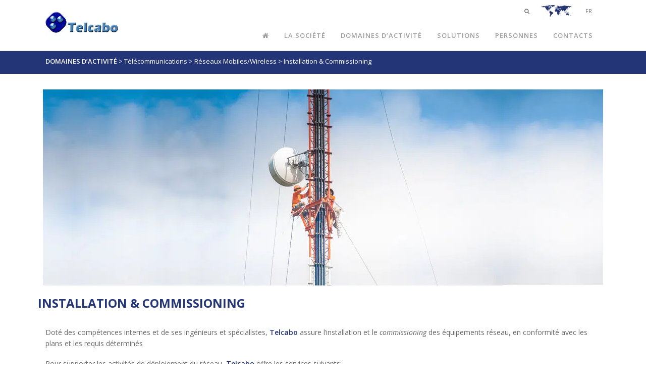

--- FILE ---
content_type: text/html; charset=UTF-8
request_url: https://telcabo.pt/fr/domaines-dactivite/telecommunications/reseaux-mobileswireless/installation-commissioning/
body_size: 18348
content:
	<!DOCTYPE html>
<html lang="fr-FR">
<head>
	<meta charset="UTF-8" />
	
	<title>Installation &amp; Commissioning - Telcabo</title>

	
			
						<meta name="viewport" content="width=device-width,initial-scale=1,user-scalable=no">
		
	<link rel="profile" href="https://gmpg.org/xfn/11" />
	<link rel="pingback" href="https://telcabo.pt/xmlrpc.php" />
	<link rel="shortcut icon" type="image/x-icon" href="https://telcabo.pt/wp-content/uploads/2021/07/favicon.ico">
	<link rel="apple-touch-icon" href="https://telcabo.pt/wp-content/uploads/2021/07/favicon.ico"/>
	<!--[if gte IE 9]>
		<style type="text/css">
			.gradient {
				 filter: none;
			}
		</style>
	<![endif]-->

	<link href="https://fonts.googleapis.com/css?family=Lato:100,100i,200,200i,300,300i,400,400i,500,500i,600,600i,700,700i,800,800i,900,900i%7COpen+Sans:100,100i,200,200i,300,300i,400,400i,500,500i,600,600i,700,700i,800,800i,900,900i%7CIndie+Flower:100,100i,200,200i,300,300i,400,400i,500,500i,600,600i,700,700i,800,800i,900,900i%7COswald:100,100i,200,200i,300,300i,400,400i,500,500i,600,600i,700,700i,800,800i,900,900i" rel="stylesheet"><link href='//fonts.googleapis.com/css?family=Raleway:100,200,300,400,600,700,800,900,400italic|Open+Sans:100,200,300,400,600,700,800,900,400italic&subset=latin,latin-ext' rel='stylesheet' type='text/css'>
<meta name='robots' content='index, follow, max-image-preview:large, max-snippet:-1, max-video-preview:-1' />
<script id="cookieyes" type="text/javascript" src="https://cdn-cookieyes.com/client_data/0ff24567602a1a8160dae130/script.js"></script><meta name="dlm-version" content="5.1.6"><link rel="alternate" href="https://telcabo.pt/pt/areas-de-negocio/telecomunicacoes/redes-moveis-wireless/ic/" hreflang="pt" />
<link rel="alternate" href="https://telcabo.pt/en/business-areas/telecommunications/mobilewireless-networks/ic/" hreflang="en" />
<link rel="alternate" href="https://telcabo.pt/fr/domaines-dactivite/telecommunications/reseaux-mobileswireless/installation-commissioning/" hreflang="fr" />

	<!-- This site is optimized with the Yoast SEO plugin v26.8 - https://yoast.com/product/yoast-seo-wordpress/ -->
	<meta name="description" content="Com técnicos e especialistas próprios, a instalação e commissioning dos equipamentos de rede é realizada com todas as garantias e cumprimentos dos planos acordados." />
	<link rel="canonical" href="https://telcabo.pt/fr/domaines-dactivite/telecommunications/reseaux-mobileswireless/installation-commissioning/" />
	<meta property="og:locale" content="fr_FR" />
	<meta property="og:locale:alternate" content="pt_PT" />
	<meta property="og:locale:alternate" content="en_GB" />
	<meta property="og:type" content="article" />
	<meta property="og:title" content="Instalação e Commissioning" />
	<meta property="og:description" content="Com técnicos e especialistas próprios, a instalação e commissioning dos equipamentos de rede é realizada com todas as garantias e cumprimentos dos planos acordados." />
	<meta property="og:url" content="https://telcabo.pt/fr/domaines-dactivite/telecommunications/reseaux-mobileswireless/installation-commissioning/" />
	<meta property="og:site_name" content="Telcabo" />
	<meta property="og:image" content="https://telcabo.pt/wp-content/uploads/2015/11/ic-new.jpg" />
	<meta property="og:image:width" content="1110" />
	<meta property="og:image:height" content="388" />
	<meta property="og:image:type" content="image/jpeg" />
	<meta name="twitter:card" content="summary_large_image" />
	<meta name="twitter:title" content="Instalação e Commissioning" />
	<meta name="twitter:description" content="Com técnicos e especialistas próprios, a instalação e commissioning dos equipamentos de rede é realizada com todas as garantias e cumprimentos dos planos acordados." />
	<meta name="twitter:label1" content="Durée de lecture estimée" />
	<meta name="twitter:data1" content="1 minute" />
	<script type="application/ld+json" class="yoast-schema-graph">{"@context":"https://schema.org","@graph":[{"@type":"WebPage","@id":"https://telcabo.pt/fr/domaines-dactivite/telecommunications/reseaux-mobileswireless/installation-commissioning/","url":"https://telcabo.pt/fr/domaines-dactivite/telecommunications/reseaux-mobileswireless/installation-commissioning/","name":"Installation & Commissioning - Telcabo","isPartOf":{"@id":"https://telcabo.pt/fr/#website"},"primaryImageOfPage":{"@id":"https://telcabo.pt/fr/domaines-dactivite/telecommunications/reseaux-mobileswireless/installation-commissioning/#primaryimage"},"image":{"@id":"https://telcabo.pt/fr/domaines-dactivite/telecommunications/reseaux-mobileswireless/installation-commissioning/#primaryimage"},"thumbnailUrl":"https://telcabo.pt/wp-content/uploads/2015/11/ic-new.jpg","datePublished":"2016-02-25T16:47:37+00:00","description":"Com técnicos e especialistas próprios, a instalação e commissioning dos equipamentos de rede é realizada com todas as garantias e cumprimentos dos planos acordados.","breadcrumb":{"@id":"https://telcabo.pt/fr/domaines-dactivite/telecommunications/reseaux-mobileswireless/installation-commissioning/#breadcrumb"},"inLanguage":"fr-FR","potentialAction":[{"@type":"ReadAction","target":["https://telcabo.pt/fr/domaines-dactivite/telecommunications/reseaux-mobileswireless/installation-commissioning/"]}]},{"@type":"ImageObject","inLanguage":"fr-FR","@id":"https://telcabo.pt/fr/domaines-dactivite/telecommunications/reseaux-mobileswireless/installation-commissioning/#primaryimage","url":"https://telcabo.pt/wp-content/uploads/2015/11/ic-new.jpg","contentUrl":"https://telcabo.pt/wp-content/uploads/2015/11/ic-new.jpg","width":1110,"height":388},{"@type":"BreadcrumbList","@id":"https://telcabo.pt/fr/domaines-dactivite/telecommunications/reseaux-mobileswireless/installation-commissioning/#breadcrumb","itemListElement":[{"@type":"ListItem","position":1,"name":"Início","item":"https://telcabo.pt/fr/"},{"@type":"ListItem","position":2,"name":"Domaines d’Activité","item":"https://telcabo.pt/fr/domaines-dactivite/"},{"@type":"ListItem","position":3,"name":"Télécommunications","item":"https://telcabo.pt/fr/domaines-dactivite/telecommunications/"},{"@type":"ListItem","position":4,"name":"Réseaux Mobiles/Wireless","item":"https://telcabo.pt/fr/domaines-dactivite/telecommunications/reseaux-mobileswireless/"},{"@type":"ListItem","position":5,"name":"Installation &#038; Commissioning"}]},{"@type":"WebSite","@id":"https://telcabo.pt/fr/#website","url":"https://telcabo.pt/fr/","name":"Telcabo","description":"","potentialAction":[{"@type":"SearchAction","target":{"@type":"EntryPoint","urlTemplate":"https://telcabo.pt/fr/?s={search_term_string}"},"query-input":{"@type":"PropertyValueSpecification","valueRequired":true,"valueName":"search_term_string"}}],"inLanguage":"fr-FR"}]}</script>
	<!-- / Yoast SEO plugin. -->


<link rel='dns-prefetch' href='//maps.googleapis.com' />
<link rel='dns-prefetch' href='//stats.wp.com' />
<link href='https://fonts.gstatic.com' crossorigin rel='preconnect' />
<link rel="alternate" type="application/rss+xml" title="Telcabo &raquo; Feed" href="https://telcabo.pt/fr/feed/" />
<link rel="alternate" type="application/rss+xml" title="Telcabo &raquo; Comments Feed" href="https://telcabo.pt/fr/comments/feed/" />
<link rel="alternate" title="oEmbed (JSON)" type="application/json+oembed" href="https://telcabo.pt/wp-json/oembed/1.0/embed?url=https%3A%2F%2Ftelcabo.pt%2Ffr%2Fdomaines-dactivite%2Ftelecommunications%2Freseaux-mobileswireless%2Finstallation-commissioning%2F&#038;lang=fr" />
<link rel="alternate" title="oEmbed (XML)" type="text/xml+oembed" href="https://telcabo.pt/wp-json/oembed/1.0/embed?url=https%3A%2F%2Ftelcabo.pt%2Ffr%2Fdomaines-dactivite%2Ftelecommunications%2Freseaux-mobileswireless%2Finstallation-commissioning%2F&#038;format=xml&#038;lang=fr" />
<style id='wp-img-auto-sizes-contain-inline-css' type='text/css'>
img:is([sizes=auto i],[sizes^="auto," i]){contain-intrinsic-size:3000px 1500px}
/*# sourceURL=wp-img-auto-sizes-contain-inline-css */
</style>
<link rel='stylesheet' id='layerslider-css' href='https://telcabo.pt/wp-content/plugins/LayerSlider/assets/static/layerslider/css/layerslider.css?ver=7.13.0' type='text/css' media='all' />
<style id='wp-emoji-styles-inline-css' type='text/css'>

	img.wp-smiley, img.emoji {
		display: inline !important;
		border: none !important;
		box-shadow: none !important;
		height: 1em !important;
		width: 1em !important;
		margin: 0 0.07em !important;
		vertical-align: -0.1em !important;
		background: none !important;
		padding: 0 !important;
	}
/*# sourceURL=wp-emoji-styles-inline-css */
</style>
<style id='wp-block-library-inline-css' type='text/css'>
:root{--wp-block-synced-color:#7a00df;--wp-block-synced-color--rgb:122,0,223;--wp-bound-block-color:var(--wp-block-synced-color);--wp-editor-canvas-background:#ddd;--wp-admin-theme-color:#007cba;--wp-admin-theme-color--rgb:0,124,186;--wp-admin-theme-color-darker-10:#006ba1;--wp-admin-theme-color-darker-10--rgb:0,107,160.5;--wp-admin-theme-color-darker-20:#005a87;--wp-admin-theme-color-darker-20--rgb:0,90,135;--wp-admin-border-width-focus:2px}@media (min-resolution:192dpi){:root{--wp-admin-border-width-focus:1.5px}}.wp-element-button{cursor:pointer}:root .has-very-light-gray-background-color{background-color:#eee}:root .has-very-dark-gray-background-color{background-color:#313131}:root .has-very-light-gray-color{color:#eee}:root .has-very-dark-gray-color{color:#313131}:root .has-vivid-green-cyan-to-vivid-cyan-blue-gradient-background{background:linear-gradient(135deg,#00d084,#0693e3)}:root .has-purple-crush-gradient-background{background:linear-gradient(135deg,#34e2e4,#4721fb 50%,#ab1dfe)}:root .has-hazy-dawn-gradient-background{background:linear-gradient(135deg,#faaca8,#dad0ec)}:root .has-subdued-olive-gradient-background{background:linear-gradient(135deg,#fafae1,#67a671)}:root .has-atomic-cream-gradient-background{background:linear-gradient(135deg,#fdd79a,#004a59)}:root .has-nightshade-gradient-background{background:linear-gradient(135deg,#330968,#31cdcf)}:root .has-midnight-gradient-background{background:linear-gradient(135deg,#020381,#2874fc)}:root{--wp--preset--font-size--normal:16px;--wp--preset--font-size--huge:42px}.has-regular-font-size{font-size:1em}.has-larger-font-size{font-size:2.625em}.has-normal-font-size{font-size:var(--wp--preset--font-size--normal)}.has-huge-font-size{font-size:var(--wp--preset--font-size--huge)}.has-text-align-center{text-align:center}.has-text-align-left{text-align:left}.has-text-align-right{text-align:right}.has-fit-text{white-space:nowrap!important}#end-resizable-editor-section{display:none}.aligncenter{clear:both}.items-justified-left{justify-content:flex-start}.items-justified-center{justify-content:center}.items-justified-right{justify-content:flex-end}.items-justified-space-between{justify-content:space-between}.screen-reader-text{border:0;clip-path:inset(50%);height:1px;margin:-1px;overflow:hidden;padding:0;position:absolute;width:1px;word-wrap:normal!important}.screen-reader-text:focus{background-color:#ddd;clip-path:none;color:#444;display:block;font-size:1em;height:auto;left:5px;line-height:normal;padding:15px 23px 14px;text-decoration:none;top:5px;width:auto;z-index:100000}html :where(.has-border-color){border-style:solid}html :where([style*=border-top-color]){border-top-style:solid}html :where([style*=border-right-color]){border-right-style:solid}html :where([style*=border-bottom-color]){border-bottom-style:solid}html :where([style*=border-left-color]){border-left-style:solid}html :where([style*=border-width]){border-style:solid}html :where([style*=border-top-width]){border-top-style:solid}html :where([style*=border-right-width]){border-right-style:solid}html :where([style*=border-bottom-width]){border-bottom-style:solid}html :where([style*=border-left-width]){border-left-style:solid}html :where(img[class*=wp-image-]){height:auto;max-width:100%}:where(figure){margin:0 0 1em}html :where(.is-position-sticky){--wp-admin--admin-bar--position-offset:var(--wp-admin--admin-bar--height,0px)}@media screen and (max-width:600px){html :where(.is-position-sticky){--wp-admin--admin-bar--position-offset:0px}}

/*# sourceURL=wp-block-library-inline-css */
</style><style id='global-styles-inline-css' type='text/css'>
:root{--wp--preset--aspect-ratio--square: 1;--wp--preset--aspect-ratio--4-3: 4/3;--wp--preset--aspect-ratio--3-4: 3/4;--wp--preset--aspect-ratio--3-2: 3/2;--wp--preset--aspect-ratio--2-3: 2/3;--wp--preset--aspect-ratio--16-9: 16/9;--wp--preset--aspect-ratio--9-16: 9/16;--wp--preset--color--black: #000000;--wp--preset--color--cyan-bluish-gray: #abb8c3;--wp--preset--color--white: #ffffff;--wp--preset--color--pale-pink: #f78da7;--wp--preset--color--vivid-red: #cf2e2e;--wp--preset--color--luminous-vivid-orange: #ff6900;--wp--preset--color--luminous-vivid-amber: #fcb900;--wp--preset--color--light-green-cyan: #7bdcb5;--wp--preset--color--vivid-green-cyan: #00d084;--wp--preset--color--pale-cyan-blue: #8ed1fc;--wp--preset--color--vivid-cyan-blue: #0693e3;--wp--preset--color--vivid-purple: #9b51e0;--wp--preset--gradient--vivid-cyan-blue-to-vivid-purple: linear-gradient(135deg,rgb(6,147,227) 0%,rgb(155,81,224) 100%);--wp--preset--gradient--light-green-cyan-to-vivid-green-cyan: linear-gradient(135deg,rgb(122,220,180) 0%,rgb(0,208,130) 100%);--wp--preset--gradient--luminous-vivid-amber-to-luminous-vivid-orange: linear-gradient(135deg,rgb(252,185,0) 0%,rgb(255,105,0) 100%);--wp--preset--gradient--luminous-vivid-orange-to-vivid-red: linear-gradient(135deg,rgb(255,105,0) 0%,rgb(207,46,46) 100%);--wp--preset--gradient--very-light-gray-to-cyan-bluish-gray: linear-gradient(135deg,rgb(238,238,238) 0%,rgb(169,184,195) 100%);--wp--preset--gradient--cool-to-warm-spectrum: linear-gradient(135deg,rgb(74,234,220) 0%,rgb(151,120,209) 20%,rgb(207,42,186) 40%,rgb(238,44,130) 60%,rgb(251,105,98) 80%,rgb(254,248,76) 100%);--wp--preset--gradient--blush-light-purple: linear-gradient(135deg,rgb(255,206,236) 0%,rgb(152,150,240) 100%);--wp--preset--gradient--blush-bordeaux: linear-gradient(135deg,rgb(254,205,165) 0%,rgb(254,45,45) 50%,rgb(107,0,62) 100%);--wp--preset--gradient--luminous-dusk: linear-gradient(135deg,rgb(255,203,112) 0%,rgb(199,81,192) 50%,rgb(65,88,208) 100%);--wp--preset--gradient--pale-ocean: linear-gradient(135deg,rgb(255,245,203) 0%,rgb(182,227,212) 50%,rgb(51,167,181) 100%);--wp--preset--gradient--electric-grass: linear-gradient(135deg,rgb(202,248,128) 0%,rgb(113,206,126) 100%);--wp--preset--gradient--midnight: linear-gradient(135deg,rgb(2,3,129) 0%,rgb(40,116,252) 100%);--wp--preset--font-size--small: 13px;--wp--preset--font-size--medium: 20px;--wp--preset--font-size--large: 36px;--wp--preset--font-size--x-large: 42px;--wp--preset--spacing--20: 0.44rem;--wp--preset--spacing--30: 0.67rem;--wp--preset--spacing--40: 1rem;--wp--preset--spacing--50: 1.5rem;--wp--preset--spacing--60: 2.25rem;--wp--preset--spacing--70: 3.38rem;--wp--preset--spacing--80: 5.06rem;--wp--preset--shadow--natural: 6px 6px 9px rgba(0, 0, 0, 0.2);--wp--preset--shadow--deep: 12px 12px 50px rgba(0, 0, 0, 0.4);--wp--preset--shadow--sharp: 6px 6px 0px rgba(0, 0, 0, 0.2);--wp--preset--shadow--outlined: 6px 6px 0px -3px rgb(255, 255, 255), 6px 6px rgb(0, 0, 0);--wp--preset--shadow--crisp: 6px 6px 0px rgb(0, 0, 0);}:where(.is-layout-flex){gap: 0.5em;}:where(.is-layout-grid){gap: 0.5em;}body .is-layout-flex{display: flex;}.is-layout-flex{flex-wrap: wrap;align-items: center;}.is-layout-flex > :is(*, div){margin: 0;}body .is-layout-grid{display: grid;}.is-layout-grid > :is(*, div){margin: 0;}:where(.wp-block-columns.is-layout-flex){gap: 2em;}:where(.wp-block-columns.is-layout-grid){gap: 2em;}:where(.wp-block-post-template.is-layout-flex){gap: 1.25em;}:where(.wp-block-post-template.is-layout-grid){gap: 1.25em;}.has-black-color{color: var(--wp--preset--color--black) !important;}.has-cyan-bluish-gray-color{color: var(--wp--preset--color--cyan-bluish-gray) !important;}.has-white-color{color: var(--wp--preset--color--white) !important;}.has-pale-pink-color{color: var(--wp--preset--color--pale-pink) !important;}.has-vivid-red-color{color: var(--wp--preset--color--vivid-red) !important;}.has-luminous-vivid-orange-color{color: var(--wp--preset--color--luminous-vivid-orange) !important;}.has-luminous-vivid-amber-color{color: var(--wp--preset--color--luminous-vivid-amber) !important;}.has-light-green-cyan-color{color: var(--wp--preset--color--light-green-cyan) !important;}.has-vivid-green-cyan-color{color: var(--wp--preset--color--vivid-green-cyan) !important;}.has-pale-cyan-blue-color{color: var(--wp--preset--color--pale-cyan-blue) !important;}.has-vivid-cyan-blue-color{color: var(--wp--preset--color--vivid-cyan-blue) !important;}.has-vivid-purple-color{color: var(--wp--preset--color--vivid-purple) !important;}.has-black-background-color{background-color: var(--wp--preset--color--black) !important;}.has-cyan-bluish-gray-background-color{background-color: var(--wp--preset--color--cyan-bluish-gray) !important;}.has-white-background-color{background-color: var(--wp--preset--color--white) !important;}.has-pale-pink-background-color{background-color: var(--wp--preset--color--pale-pink) !important;}.has-vivid-red-background-color{background-color: var(--wp--preset--color--vivid-red) !important;}.has-luminous-vivid-orange-background-color{background-color: var(--wp--preset--color--luminous-vivid-orange) !important;}.has-luminous-vivid-amber-background-color{background-color: var(--wp--preset--color--luminous-vivid-amber) !important;}.has-light-green-cyan-background-color{background-color: var(--wp--preset--color--light-green-cyan) !important;}.has-vivid-green-cyan-background-color{background-color: var(--wp--preset--color--vivid-green-cyan) !important;}.has-pale-cyan-blue-background-color{background-color: var(--wp--preset--color--pale-cyan-blue) !important;}.has-vivid-cyan-blue-background-color{background-color: var(--wp--preset--color--vivid-cyan-blue) !important;}.has-vivid-purple-background-color{background-color: var(--wp--preset--color--vivid-purple) !important;}.has-black-border-color{border-color: var(--wp--preset--color--black) !important;}.has-cyan-bluish-gray-border-color{border-color: var(--wp--preset--color--cyan-bluish-gray) !important;}.has-white-border-color{border-color: var(--wp--preset--color--white) !important;}.has-pale-pink-border-color{border-color: var(--wp--preset--color--pale-pink) !important;}.has-vivid-red-border-color{border-color: var(--wp--preset--color--vivid-red) !important;}.has-luminous-vivid-orange-border-color{border-color: var(--wp--preset--color--luminous-vivid-orange) !important;}.has-luminous-vivid-amber-border-color{border-color: var(--wp--preset--color--luminous-vivid-amber) !important;}.has-light-green-cyan-border-color{border-color: var(--wp--preset--color--light-green-cyan) !important;}.has-vivid-green-cyan-border-color{border-color: var(--wp--preset--color--vivid-green-cyan) !important;}.has-pale-cyan-blue-border-color{border-color: var(--wp--preset--color--pale-cyan-blue) !important;}.has-vivid-cyan-blue-border-color{border-color: var(--wp--preset--color--vivid-cyan-blue) !important;}.has-vivid-purple-border-color{border-color: var(--wp--preset--color--vivid-purple) !important;}.has-vivid-cyan-blue-to-vivid-purple-gradient-background{background: var(--wp--preset--gradient--vivid-cyan-blue-to-vivid-purple) !important;}.has-light-green-cyan-to-vivid-green-cyan-gradient-background{background: var(--wp--preset--gradient--light-green-cyan-to-vivid-green-cyan) !important;}.has-luminous-vivid-amber-to-luminous-vivid-orange-gradient-background{background: var(--wp--preset--gradient--luminous-vivid-amber-to-luminous-vivid-orange) !important;}.has-luminous-vivid-orange-to-vivid-red-gradient-background{background: var(--wp--preset--gradient--luminous-vivid-orange-to-vivid-red) !important;}.has-very-light-gray-to-cyan-bluish-gray-gradient-background{background: var(--wp--preset--gradient--very-light-gray-to-cyan-bluish-gray) !important;}.has-cool-to-warm-spectrum-gradient-background{background: var(--wp--preset--gradient--cool-to-warm-spectrum) !important;}.has-blush-light-purple-gradient-background{background: var(--wp--preset--gradient--blush-light-purple) !important;}.has-blush-bordeaux-gradient-background{background: var(--wp--preset--gradient--blush-bordeaux) !important;}.has-luminous-dusk-gradient-background{background: var(--wp--preset--gradient--luminous-dusk) !important;}.has-pale-ocean-gradient-background{background: var(--wp--preset--gradient--pale-ocean) !important;}.has-electric-grass-gradient-background{background: var(--wp--preset--gradient--electric-grass) !important;}.has-midnight-gradient-background{background: var(--wp--preset--gradient--midnight) !important;}.has-small-font-size{font-size: var(--wp--preset--font-size--small) !important;}.has-medium-font-size{font-size: var(--wp--preset--font-size--medium) !important;}.has-large-font-size{font-size: var(--wp--preset--font-size--large) !important;}.has-x-large-font-size{font-size: var(--wp--preset--font-size--x-large) !important;}
/*# sourceURL=global-styles-inline-css */
</style>

<style id='classic-theme-styles-inline-css' type='text/css'>
/*! This file is auto-generated */
.wp-block-button__link{color:#fff;background-color:#32373c;border-radius:9999px;box-shadow:none;text-decoration:none;padding:calc(.667em + 2px) calc(1.333em + 2px);font-size:1.125em}.wp-block-file__button{background:#32373c;color:#fff;text-decoration:none}
/*# sourceURL=/wp-includes/css/classic-themes.min.css */
</style>
<link rel='stylesheet' id='default_style-css' href='https://telcabo.pt/wp-content/themes/bridge/style.css?ver=6.9' type='text/css' media='all' />
<link rel='stylesheet' id='qode-font-awesome-css' href='https://telcabo.pt/wp-content/themes/bridge/css/font-awesome/css/font-awesome.min.css?ver=6.9' type='text/css' media='all' />
<link rel='stylesheet' id='stylesheet-css' href='https://telcabo.pt/wp-content/themes/bridge/css/stylesheet.min.css?ver=6.9' type='text/css' media='all' />
<link rel='stylesheet' id='mac_stylesheet-css' href='https://telcabo.pt/wp-content/themes/bridge/css/mac_stylesheet.css?ver=6.9' type='text/css' media='all' />
<link rel='stylesheet' id='webkit-css' href='https://telcabo.pt/wp-content/themes/bridge/css/webkit_stylesheet.css?ver=6.9' type='text/css' media='all' />
<link rel='stylesheet' id='style_dynamic-css' href='https://telcabo.pt/wp-content/themes/bridge/css/style_dynamic.css?ver=1627886938' type='text/css' media='all' />
<link rel='stylesheet' id='responsive-css' href='https://telcabo.pt/wp-content/themes/bridge/css/responsive.min.css?ver=6.9' type='text/css' media='all' />
<link rel='stylesheet' id='style_dynamic_responsive-css' href='https://telcabo.pt/wp-content/themes/bridge/css/style_dynamic_responsive.css?ver=1627886938' type='text/css' media='all' />
<link rel='stylesheet' id='js_composer_front-css' href='https://telcabo.pt/wp-content/plugins/js_composer/assets/css/js_composer.min.css?ver=7.9' type='text/css' media='all' />
<link rel='stylesheet' id='custom_css-css' href='https://telcabo.pt/wp-content/themes/bridge/css/custom_css.css?ver=1627886937' type='text/css' media='all' />
<link rel='stylesheet' id='wp-members-css' href='https://telcabo.pt/wp-content/plugins/wp-members/assets/css/forms/generic-no-float.min.css?ver=3.5.5.1' type='text/css' media='all' />
<link rel='stylesheet' id='childstyle-css' href='https://telcabo.pt/wp-content/themes/bridge-child/style.css?ver=6.9' type='text/css' media='all' />
<link rel='stylesheet' id='bsf-Defaults-css' href='https://telcabo.pt/wp-content/uploads/smile_fonts/Defaults/Defaults.css?ver=3.19.22' type='text/css' media='all' />
<link rel='stylesheet' id='ultimate-vc-addons-style-min-css' href='https://telcabo.pt/wp-content/plugins/Ultimate_VC_Addons/assets/min-css/ultimate.min.css?ver=3.19.22' type='text/css' media='all' />
<link rel='stylesheet' id='ultimate-vc-addons-vidcons-css' href='https://telcabo.pt/wp-content/plugins/Ultimate_VC_Addons/assets/fonts/vidcons.css?ver=3.19.22' type='text/css' media='all' />
<link rel='stylesheet' id='sharedaddy-css' href='https://telcabo.pt/wp-content/plugins/jetpack/modules/sharedaddy/sharing.css?ver=15.4' type='text/css' media='all' />
<link rel='stylesheet' id='social-logos-css' href='https://telcabo.pt/wp-content/plugins/jetpack/_inc/social-logos/social-logos.min.css?ver=15.4' type='text/css' media='all' />
<script type="text/javascript" src="https://telcabo.pt/wp-includes/js/jquery/jquery.min.js?ver=3.7.1" id="jquery-core-js"></script>
<script type="text/javascript" src="https://telcabo.pt/wp-includes/js/jquery/jquery-migrate.min.js?ver=3.4.1" id="jquery-migrate-js"></script>
<script type="text/javascript" id="layerslider-utils-js-extra">
/* <![CDATA[ */
var LS_Meta = {"v":"7.13.0","fixGSAP":"1"};
//# sourceURL=layerslider-utils-js-extra
/* ]]> */
</script>
<script type="text/javascript" src="https://telcabo.pt/wp-content/plugins/LayerSlider/assets/static/layerslider/js/layerslider.utils.js?ver=7.13.0" id="layerslider-utils-js"></script>
<script type="text/javascript" src="https://telcabo.pt/wp-content/plugins/LayerSlider/assets/static/layerslider/js/layerslider.kreaturamedia.jquery.js?ver=7.13.0" id="layerslider-js"></script>
<script type="text/javascript" src="https://telcabo.pt/wp-content/plugins/LayerSlider/assets/static/layerslider/js/layerslider.transitions.js?ver=7.13.0" id="layerslider-transitions-js"></script>
<script type="text/javascript" src="https://telcabo.pt/wp-content/themes/bridge-child/js/jQuery.equalHeights.js?ver=6.9" id="EqualHeights-js"></script>
<script type="text/javascript" src="https://telcabo.pt/wp-content/themes/bridge-child/js/DGScripts.js?ver=6.9" id="DGScripts-js"></script>
<script type="text/javascript" src="https://telcabo.pt/wp-content/plugins/Ultimate_VC_Addons/assets/min-js/modernizr-custom.min.js?ver=3.19.22" id="ultimate-vc-addons-modernizr-js"></script>
<script type="text/javascript" src="https://telcabo.pt/wp-includes/js/jquery/ui/core.min.js?ver=1.13.3" id="jquery-ui-core-js"></script>
<script type="text/javascript" src="https://telcabo.pt/wp-content/plugins/Ultimate_VC_Addons/assets/min-js/ultimate.min.js?ver=3.19.22" id="ultimate-vc-addons-script-js"></script>
<script type="text/javascript" src="https://telcabo.pt/wp-content/plugins/Ultimate_VC_Addons/assets/min-js/jparallax.min.js?ver=3.19.22" id="ultimate-vc-addons-jquery.shake-js"></script>
<script type="text/javascript" src="https://telcabo.pt/wp-content/plugins/Ultimate_VC_Addons/assets/min-js/vhparallax.min.js?ver=3.19.22" id="ultimate-vc-addons-jquery.vhparallax-js"></script>
<script type="text/javascript" src="https://telcabo.pt/wp-content/plugins/Ultimate_VC_Addons/assets/min-js/ultimate_bg.min.js?ver=3.19.22" id="ultimate-vc-addons-row-bg-js"></script>
<script type="text/javascript" src="https://telcabo.pt/wp-content/plugins/Ultimate_VC_Addons/assets/min-js/mb-YTPlayer.min.js?ver=3.19.22" id="ultimate-vc-addons-jquery.ytplayer-js"></script>
<script></script><meta name="generator" content="Powered by LayerSlider 7.13.0 - Build Heros, Sliders, and Popups. Create Animations and Beautiful, Rich Web Content as Easy as Never Before on WordPress." />
<!-- LayerSlider updates and docs at: https://layerslider.com -->
<link rel="https://api.w.org/" href="https://telcabo.pt/wp-json/" /><link rel="alternate" title="JSON" type="application/json" href="https://telcabo.pt/wp-json/wp/v2/pages/18760" /><link rel="EditURI" type="application/rsd+xml" title="RSD" href="https://telcabo.pt/xmlrpc.php?rsd" />
<meta name="generator" content="WordPress 6.9" />
<link rel='shortlink' href='https://telcabo.pt/?p=18760' />
	<style>img#wpstats{display:none}</style>
		<meta name="generator" content="Powered by WPBakery Page Builder - drag and drop page builder for WordPress."/>
<noscript><style> .wpb_animate_when_almost_visible { opacity: 1; }</style></noscript>	
</head>

<body class="wp-singular page-template page-template-full_width page-template-full_width-php page page-id-18760 page-child parent-pageid-18652 wp-theme-bridge wp-child-theme-bridge-child  qode-child-theme-ver-1.0.0 qode-theme-ver-6.8 wpb-js-composer js-comp-ver-7.9 vc_responsive">

				<div class="ajax_loader"><div class="ajax_loader_1"><div class="pulse"></div></div></div>
					<div class="wrapper">
	<div class="wrapper_inner">
	<!-- Google Analytics start -->
			<script>
			var _gaq = _gaq || [];
			_gaq.push(['_setAccount', 'UA-74613135-1']);
			_gaq.push(['_trackPageview']);

			(function() {
				var ga = document.createElement('script'); ga.type = 'text/javascript'; ga.async = true;
				ga.src = ('https:' == document.location.protocol ? 'https://ssl' : 'http://www') + '.google-analytics.com/ga.js';
				var s = document.getElementsByTagName('script')[0]; s.parentNode.insertBefore(ga, s);
			})();
		</script>
		<!-- Google Analytics end -->

	
<header class=" scroll_header_top_area  fixed scrolled_not_transparent with_border page_header">
    <div class="header_inner clearfix">

		<form role="search" id="searchform" action="https://telcabo.pt/fr/" class="qode_search_form" method="get">
		            <div class="container">
            <div class="container_inner clearfix">
        
		<i class="fa fa-search"></i>
		
		

 
		
		<!--<input type="text" placeholder="" name="s" class="qode_search_field" autocomplete="off" />-->
		<input type="text" placeholder="Search" name="s" class="qode_search_field" autocomplete="off" />
		<input type="submit" value="Search" />

		<div class="qode_search_close">
            <a href="#">
                <i class="fa fa-times"></i>
            </a>
        </div>
		                </div>
            </div>
        	</form>

		<div class="header_top_bottom_holder">
		<div class="header_bottom clearfix" style='' >
		    				<div class="container">
					<div class="container_inner clearfix">
								
					<!--<div style="position:relative;width:100%;">	
					<div style="position:absolute;right:0;">-->
						<!--<nav class="_main_menu">-->
						
						<div class="bandeiras-mobile">
						<div class="menu-menu-bandeiras-mobile-container"><ul id="menu-menu-bandeiras-mobile" class="menu-bandeiras-mobile"><li id="menu-item-18126-pt" class="lang-item lang-item-82 lang-item-pt lang-item-first menu-item menu-item-type-custom menu-item-object-custom menu-item-18126-pt"><a href="https://telcabo.pt/pt/areas-de-negocio/telecomunicacoes/redes-moveis-wireless/ic/" hreflang="pt-PT" lang="pt-PT"><img src="[data-uri]" alt="Português" width="16" height="11" style="width: 16px; height: 11px;" /></a></li>
<li id="menu-item-18126-en" class="lang-item lang-item-85 lang-item-en menu-item menu-item-type-custom menu-item-object-custom menu-item-18126-en"><a href="https://telcabo.pt/en/business-areas/telecommunications/mobilewireless-networks/ic/" hreflang="en-GB" lang="en-GB"><img src="[data-uri]" alt="English" width="16" height="11" style="width: 16px; height: 11px;" /></a></li>
</ul></div>	
						</div>
						<!--</nav>-->
					<!--</div>
					</div>-->
			                					<div class="header_inner_left">
                        													<div class="mobile_menu_button"><span><i class="fa fa-bars"></i></span></div>
												<div class="logo_wrapper">
                            							<div class="q_logo">
								<a href="https://telcabo.pt/fr/">
									<img class="normal" src="https://telcabo.pt/wp-content/uploads/2016/01/logo.jpg" alt="Logo"/>
									<img class="light" src="https://telcabo.pt/wp-content/themes/bridge/img/logo.png" alt="Logo"/>
									<img class="dark" src="https://telcabo.pt/wp-content/themes/bridge/img/logo_black.png" alt="Logo"/>
									<img class="sticky" src="https://telcabo.pt/wp-content/themes/bridge/img/logo_black.png" alt="Logo"/>
									<img class="mobile" src="https://telcabo.pt/wp-content/uploads/2016/01/logo.jpg" alt="Logo"/>
																	</a>
							</div>
                            						</div>
                                                					</div>
                    					                                                							<div class="header_inner_right">
                                <div class="side_menu_button_wrapper right">
																		                                    <div class="side_menu_button">
                                                                                    <!--<a class="search_button" href="javascript:void(0)">
                                                <i class="fa fa-search"></i>
                                            </a>-->
                                                                                                                                                            </div>
                                </div>
							</div>
												<nav class="main_menu drop_down right">
						
						<div class="containerMenuAreaReservada">
						
						
						<ul id="listaLinguas">
						
												
							<!--<li class="login"><a href="/en/restricted-area" class="btnLogin">Login</a></li>-->
													
															<li class="lupa">
									<a class="search_button" href="javascript:void(0)">
										<i class="fa fa-search"></i>
									</a>
								</li>
																				
								<li class="mapa">
									<a href="#" class="btnMapa"><!--<img src="/wp-content/themes/bridge-child/img/btn-mapa-mundo.gif" />--></a>
									
									
																		
									<div style="position: absolute;top: 40px;">
									<ul id="menu-menu-bandeiras" class="menu-bandeiras">
									
									

									
																		
									<!--<li id="menu-item-16550-pt" class="lang-item lang-item-82 lang-item-pt current-lang menu-item menu-item-type-custom menu-item-object-custom menu-item-16550-pt">-->
									<li>
										<a href="http://www.gaeltecutilities.com/" target="_blank">Irlande</a></li>
										
									<!--<li id="menu-item-16550-en" class="lang-item lang-item-85 lang-item-en menu-item menu-item-type-custom menu-item-object-custom menu-item-16550-en">
										<a href="http://telcabo.dimensaoglobal.com/en/the-company/telcabo/subsidiaries/" hreflang="en">English</a>
									</li>-->
									
																		
									<!--<li id="menu-item-16550-pt" class="lang-item lang-item-82 lang-item-pt current-lang menu-item menu-item-type-custom menu-item-object-custom menu-item-16550-pt">-->
									<li>
										<a href="http://www.gaeltecutilities.com/" target="_blank">Royaume-Uni</a></li>
										
									<!--<li id="menu-item-16550-en" class="lang-item lang-item-85 lang-item-en menu-item menu-item-type-custom menu-item-object-custom menu-item-16550-en">
										<a href="http://telcabo.dimensaoglobal.com/en/the-company/telcabo/subsidiaries/" hreflang="en">English</a>
									</li>-->
									
																		
									</ul>
									</div>
									
									
																		

									
									
									
																	</li>							
								<li class="actual">
									<a href="#">fr</a>
									
									<div class="menu-menu-bandeiras-container"><ul id="menu-menu-bandeiras" class="menu-bandeiras"><li id="menu-item-16550-pt" class="lang-item lang-item-82 lang-item-pt lang-item-first menu-item menu-item-type-custom menu-item-object-custom menu-item-16550-pt"><a href="https://telcabo.pt/pt/areas-de-negocio/telecomunicacoes/redes-moveis-wireless/ic/" hreflang="pt-PT" lang="pt-PT">Português</a></li>
<li id="menu-item-16550-en" class="lang-item lang-item-85 lang-item-en menu-item menu-item-type-custom menu-item-object-custom menu-item-16550-en"><a href="https://telcabo.pt/en/business-areas/telecommunications/mobilewireless-networks/ic/" hreflang="en-GB" lang="en-GB">English</a></li>
<li id="menu-item-16550-fr" class="lang-item lang-item-225 lang-item-fr current-lang menu-item menu-item-type-custom menu-item-object-custom menu-item-16550-fr"><a href="https://telcabo.pt/fr/domaines-dactivite/telecommunications/reseaux-mobileswireless/installation-commissioning/" hreflang="fr-FR" lang="fr-FR">Français</a></li>
</ul></div>								</li>
							</ul>
						</div>
						<!--<br /><br /><br /><br /><br /><br />-->
						<ul id="menu-top_menu_fr" class=""><li id="nav-menu-item-18541" class="btnHome menu-item menu-item-type-post_type menu-item-object-page menu-item-home  narrow"><a href="https://telcabo.pt/fr/" class=""><i class="menu_icon fa fa-home"></i><span>home fr</span><span class="plus"></span></a></li>
<li id="nav-menu-item-18572" class="menu-item menu-item-type-post_type menu-item-object-page menu-item-has-children  has_sub narrow"><a href="https://telcabo.pt/fr/la-societe/" class=" no_link" style="cursor: default;" onclick="JavaScript: return false;"><i class="menu_icon fa blank"></i><span>La Société</span><span class="plus"></span></a>
<div class="second"><div class="inner"><ul>
	<li id="nav-menu-item-18573" class="menu-item menu-item-type-post_type menu-item-object-page menu-item-has-children sub"><a href="https://telcabo.pt/fr/la-societe/la-societe-telcabo/" class=" no_link" style="cursor: default;" onclick="JavaScript: return false;"><i class="menu_icon fa blank"></i><span>La Société Telcabo</span><span class="plus"></span><i class="q_menu_arrow fa fa-angle-right"></i></a>
	<ul>
		<li id="nav-menu-item-18574" class="menu-item menu-item-type-post_type menu-item-object-page "><a href="https://telcabo.pt/fr/la-societe/la-societe-telcabo/vision-et-mission/" class=""><i class="menu_icon fa blank"></i><span>Vision et Mission</span><span class="plus"></span></a></li>
		<li id="nav-menu-item-18582" class="menu-item menu-item-type-post_type menu-item-object-page "><a href="https://telcabo.pt/fr/la-societe/la-societe-telcabo/historique/" class=""><i class="menu_icon fa blank"></i><span>Historique</span><span class="plus"></span></a></li>
		<li id="nav-menu-item-18588" class="menu-item menu-item-type-post_type menu-item-object-page "><a href="https://telcabo.pt/fr/la-societe/la-societe-telcabo/filiales/" class=""><i class="menu_icon fa blank"></i><span>Filiales</span><span class="plus"></span></a></li>
		<li id="nav-menu-item-18591" class="menu-item menu-item-type-post_type menu-item-object-page "><a href="https://telcabo.pt/fr/la-societe/la-societe-telcabo/presence-telcabo/" class=""><i class="menu_icon fa blank"></i><span>Présence Telcabo</span><span class="plus"></span></a></li>
	</ul>
</li>
	<li id="nav-menu-item-18596" class="menu-item menu-item-type-post_type menu-item-object-page menu-item-has-children sub"><a href="https://telcabo.pt/fr/la-societe/gouvernance/" class=" no_link" style="cursor: default;" onclick="JavaScript: return false;"><i class="menu_icon fa blank"></i><span>Gouvernance</span><span class="plus"></span><i class="q_menu_arrow fa fa-angle-right"></i></a>
	<ul>
		<li id="nav-menu-item-18597" class="menu-item menu-item-type-post_type menu-item-object-page "><a href="https://telcabo.pt/fr/la-societe/gouvernance/conseil-dadministration/" class=""><i class="menu_icon fa blank"></i><span>Conseil d’Administration</span><span class="plus"></span></a></li>
		<li id="nav-menu-item-18604" class="menu-item menu-item-type-post_type menu-item-object-page "><a href="https://telcabo.pt/fr/la-societe/gouvernance/conduite/" class=""><i class="menu_icon fa blank"></i><span>Conduite</span><span class="plus"></span></a></li>
	</ul>
</li>
	<li id="nav-menu-item-18608" class="menu-item menu-item-type-post_type menu-item-object-page menu-item-has-children sub"><a href="https://telcabo.pt/fr/la-societe/soutenabilite/" class=" no_link" style="cursor: default;" onclick="JavaScript: return false;"><i class="menu_icon fa blank"></i><span>Soutenabilité</span><span class="plus"></span><i class="q_menu_arrow fa fa-angle-right"></i></a>
	<ul>
		<li id="nav-menu-item-18613" class="menu-item menu-item-type-post_type menu-item-object-page "><a href="https://telcabo.pt/fr/la-societe/soutenabilite/responsabilite-social/" class=""><i class="menu_icon fa blank"></i><span>Responsabilité Social</span><span class="plus"></span></a></li>
		<li id="nav-menu-item-18617" class="menu-item menu-item-type-post_type menu-item-object-page "><a href="https://telcabo.pt/fr/la-societe/soutenabilite/intervention-social/" class=""><i class="menu_icon fa blank"></i><span>Intervention Social</span><span class="plus"></span></a></li>
		<li id="nav-menu-item-18620" class="menu-item menu-item-type-post_type menu-item-object-page "><a href="https://telcabo.pt/fr/la-societe/soutenabilite/education/" class=""><i class="menu_icon fa blank"></i><span>Education</span><span class="plus"></span></a></li>
		<li id="nav-menu-item-18623" class="menu-item menu-item-type-post_type menu-item-object-page "><a href="https://telcabo.pt/fr/la-societe/soutenabilite/autres-initiatives/" class=""><i class="menu_icon fa blank"></i><span>Autres Initiatives</span><span class="plus"></span></a></li>
	</ul>
</li>
	<li id="nav-menu-item-18632" class="menu-item menu-item-type-post_type menu-item-object-page menu-item-has-children sub"><a href="https://telcabo.pt/fr/la-societe/systeme-de-gestion-integre/" class=" no_link" style="cursor: default;" onclick="JavaScript: return false;"><i class="menu_icon fa blank"></i><span>Système de Gestion Intégré</span><span class="plus"></span><i class="q_menu_arrow fa fa-angle-right"></i></a>
	<ul>
		<li id="nav-menu-item-18631" class="menu-item menu-item-type-post_type menu-item-object-page "><a href="https://telcabo.pt/fr/la-societe/systeme-de-gestion-integre/qualite/" class=""><i class="menu_icon fa blank"></i><span>Qualité</span><span class="plus"></span></a></li>
		<li id="nav-menu-item-18637" class="menu-item menu-item-type-post_type menu-item-object-page "><a href="https://telcabo.pt/fr/la-societe/systeme-de-gestion-integre/securite/" class=""><i class="menu_icon fa blank"></i><span>Sécurité</span><span class="plus"></span></a></li>
		<li id="nav-menu-item-18642" class="menu-item menu-item-type-post_type menu-item-object-page "><a href="https://telcabo.pt/fr/la-societe/systeme-de-gestion-integre/environnement/" class=""><i class="menu_icon fa blank"></i><span>Environnement</span><span class="plus"></span></a></li>
	</ul>
</li>
	<li id="nav-menu-item-18645" class="menu-item menu-item-type-post_type menu-item-object-page "><a href="https://telcabo.pt/fr/la-societe/certifications/" class=""><i class="menu_icon fa blank"></i><span>Certifications</span><span class="plus"></span></a></li>
</ul></div></div>
</li>
<li id="nav-menu-item-18650" class="menu-item menu-item-type-post_type menu-item-object-page current-page-ancestor menu-item-has-children  has_sub narrow"><a href="https://telcabo.pt/fr/domaines-dactivite/" class=" no_link" style="cursor: default;" onclick="JavaScript: return false;"><i class="menu_icon fa blank"></i><span>Domaines d’Activité</span><span class="plus"></span></a>
<div class="second"><div class="inner"><ul>
	<li id="nav-menu-item-18651" class="menu-item menu-item-type-post_type menu-item-object-page current-page-ancestor menu-item-has-children sub"><a href="https://telcabo.pt/fr/domaines-dactivite/telecommunications/" class=" no_link" style="cursor: default;" onclick="JavaScript: return false;"><i class="menu_icon fa blank"></i><span>Télécommunications</span><span class="plus"></span><i class="q_menu_arrow fa fa-angle-right"></i></a>
	<ul>
		<li id="nav-menu-item-18656" class="menu-item menu-item-type-post_type menu-item-object-page current-page-ancestor "><a href="https://telcabo.pt/fr/domaines-dactivite/telecommunications/reseaux-mobileswireless/" class=""><i class="menu_icon fa blank"></i><span>Réseaux Mobiles/Wireless</span><span class="plus"></span></a></li>
		<li id="nav-menu-item-18659" class="menu-item menu-item-type-post_type menu-item-object-page "><a href="https://telcabo.pt/fr/domaines-dactivite/telecommunications/reseaux-fixes/" class=""><i class="menu_icon fa blank"></i><span>Réseaux Fixes</span><span class="plus"></span></a></li>
		<li id="nav-menu-item-18664" class="menu-item menu-item-type-post_type menu-item-object-page "><a href="https://telcabo.pt/fr/domaines-dactivite/telecommunications/managed-services/" class=""><i class="menu_icon fa blank"></i><span>Managed Services</span><span class="plus"></span></a></li>
		<li id="nav-menu-item-18669" class="menu-item menu-item-type-post_type menu-item-object-page "><a href="https://telcabo.pt/fr/domaines-dactivite/telecommunications/audit-et-conseil-transformation-doperations/" class=""><i class="menu_icon fa blank"></i><span>Audit et Conseil / Transformation d’Operations</span><span class="plus"></span></a></li>
		<li id="nav-menu-item-18672" class="menu-item menu-item-type-post_type menu-item-object-page "><a href="https://telcabo.pt/fr/domaines-dactivite/telecommunications/logistiques/" class=""><i class="menu_icon fa blank"></i><span>Logistiques</span><span class="plus"></span></a></li>
	</ul>
</li>
	<li id="nav-menu-item-18679" class="menu-item menu-item-type-post_type menu-item-object-page menu-item-has-children sub"><a href="https://telcabo.pt/fr/domaines-dactivite/energie/" class=" no_link" style="cursor: default;" onclick="JavaScript: return false;"><i class="menu_icon fa blank"></i><span>Énergie</span><span class="plus"></span><i class="q_menu_arrow fa fa-angle-right"></i></a>
	<ul>
		<li id="nav-menu-item-18680" class="menu-item menu-item-type-post_type menu-item-object-page "><a href="https://telcabo.pt/fr/domaines-dactivite/energie/ingenierie/" class=""><i class="menu_icon fa blank"></i><span>Ingénierie</span><span class="plus"></span></a></li>
		<li id="nav-menu-item-18684" class="menu-item menu-item-type-post_type menu-item-object-page "><a href="https://telcabo.pt/fr/domaines-dactivite/energie/transmission/" class=""><i class="menu_icon fa blank"></i><span>Transmission</span><span class="plus"></span></a></li>
		<li id="nav-menu-item-18687" class="menu-item menu-item-type-post_type menu-item-object-page "><a href="https://telcabo.pt/fr/domaines-dactivite/energie/distribution/" class=""><i class="menu_icon fa blank"></i><span>Distribution</span><span class="plus"></span></a></li>
		<li id="nav-menu-item-18690" class="menu-item menu-item-type-post_type menu-item-object-page "><a href="https://telcabo.pt/fr/domaines-dactivite/energie/sous-stations/" class=""><i class="menu_icon fa blank"></i><span>Sous-Stations</span><span class="plus"></span></a></li>
		<li id="nav-menu-item-18693" class="menu-item menu-item-type-post_type menu-item-object-page "><a href="https://telcabo.pt/fr/domaines-dactivite/energie/electricite-bt/" class=""><i class="menu_icon fa blank"></i><span>Electricité (BT)</span><span class="plus"></span></a></li>
		<li id="nav-menu-item-18696" class="menu-item menu-item-type-post_type menu-item-object-page "><a href="https://telcabo.pt/fr/domaines-dactivite/energie/efficacite-energetique/" class=""><i class="menu_icon fa blank"></i><span>Efficacité Energétique</span><span class="plus"></span></a></li>
		<li id="nav-menu-item-18699" class="menu-item menu-item-type-post_type menu-item-object-page "><a href="https://telcabo.pt/fr/domaines-dactivite/energie/energies-renouvelables/" class=""><i class="menu_icon fa blank"></i><span>Energies Renouvelables</span><span class="plus"></span></a></li>
	</ul>
</li>
	<li id="nav-menu-item-18706" class="menu-item menu-item-type-post_type menu-item-object-page menu-item-has-children sub"><a href="https://telcabo.pt/fr/domaines-dactivite/autres/" class=" no_link" style="cursor: default;" onclick="JavaScript: return false;"><i class="menu_icon fa blank"></i><span>Autres</span><span class="plus"></span><i class="q_menu_arrow fa fa-angle-right"></i></a>
	<ul>
		<li id="nav-menu-item-18705" class="menu-item menu-item-type-post_type menu-item-object-page "><a href="https://telcabo.pt/fr/domaines-dactivite/autres/hvac/" class=""><i class="menu_icon fa blank"></i><span>HVAC</span><span class="plus"></span></a></li>
		<li id="nav-menu-item-18709" class="menu-item menu-item-type-post_type menu-item-object-page "><a href="https://telcabo.pt/fr/domaines-dactivite/autres/securite-electronique/" class=""><i class="menu_icon fa blank"></i><span>Sécurité Electronique</span><span class="plus"></span></a></li>
	</ul>
</li>
</ul></div></div>
</li>
<li id="nav-menu-item-18714" class="menu-item menu-item-type-post_type menu-item-object-page menu-item-has-children  has_sub narrow"><a href="https://telcabo.pt/fr/solutions-2/" class=" no_link" style="cursor: default;" onclick="JavaScript: return false;"><i class="menu_icon fa blank"></i><span>Solutions</span><span class="plus"></span></a>
<div class="second"><div class="inner"><ul>
	<li id="nav-menu-item-19414" class="menu-item menu-item-type-post_type menu-item-object-page "><a href="https://telcabo.pt/fr/solutions-2/datacentres/" class=""><i class="menu_icon fa blank"></i><span>Data Centres</span><span class="plus"></span></a></li>
	<li id="nav-menu-item-18720" class="menu-item menu-item-type-post_type menu-item-object-page "><a href="https://telcabo.pt/fr/solutions-2/efficacite-energetique/" class=""><i class="menu_icon fa blank"></i><span>Efficacité Energétique</span><span class="plus"></span></a></li>
	<li id="nav-menu-item-18723" class="menu-item menu-item-type-post_type menu-item-object-page "><a href="https://telcabo.pt/fr/solutions-2/pylones/" class=""><i class="menu_icon fa blank"></i><span>Pylônes</span><span class="plus"></span></a></li>
	<li id="nav-menu-item-18729" class="menu-item menu-item-type-post_type menu-item-object-page "><a href="https://telcabo.pt/fr/solutions-2/solucoes-camufladas/" class=""><i class="menu_icon fa blank"></i><span>Solutions d’Intégration Paysagère</span><span class="plus"></span></a></li>
	<li id="nav-menu-item-18732" class="menu-item menu-item-type-post_type menu-item-object-page "><a href="https://telcabo.pt/fr/solutions-2/cabines-techniques/" class=""><i class="menu_icon fa blank"></i><span>Cabines techniques</span><span class="plus"></span></a></li>
	<li id="nav-menu-item-18735" class="menu-item menu-item-type-post_type menu-item-object-page "><a href="https://telcabo.pt/fr/solutions-2/stations-mobiles/" class=""><i class="menu_icon fa blank"></i><span>Stations Mobiles</span><span class="plus"></span></a></li>
	<li id="nav-menu-item-18738" class="menu-item menu-item-type-post_type menu-item-object-page "><a href="https://telcabo.pt/fr/solutions-2/solutions-dinstallation-rapide/" class=""><i class="menu_icon fa blank"></i><span>Solutions d&#8217;installation rapide</span><span class="plus"></span></a></li>
	<li id="nav-menu-item-18743" class="menu-item menu-item-type-post_type menu-item-object-page "><a href="https://telcabo.pt/fr/solutions-2/rd/" class=""><i class="menu_icon fa blank"></i><span>R&#038;D</span><span class="plus"></span></a></li>
</ul></div></div>
</li>
<li id="nav-menu-item-18748" class="menu-item menu-item-type-post_type menu-item-object-page menu-item-has-children  has_sub narrow"><a href="https://telcabo.pt/fr/personnes/" class=""><i class="menu_icon fa blank"></i><span>Personnes</span><span class="plus"></span></a>
<div class="second"><div class="inner"><ul>
	<li id="nav-menu-item-18749" class="menu-item menu-item-type-post_type menu-item-object-page "><a href="https://telcabo.pt/fr/personnes/lequipe/" class=""><i class="menu_icon fa blank"></i><span>L’Équipe</span><span class="plus"></span></a></li>
	<li id="nav-menu-item-18752" class="menu-item menu-item-type-post_type menu-item-object-page "><a href="https://telcabo.pt/fr/personnes/recrutement/" class=""><i class="menu_icon fa blank"></i><span>Recrutement</span><span class="plus"></span></a></li>
</ul></div></div>
</li>
<li id="nav-menu-item-18564" class="menu-item menu-item-type-post_type menu-item-object-page  narrow"><a href="https://telcabo.pt/fr/contacts/" class=""><i class="menu_icon fa blank"></i><span>Contacts</span><span class="plus"></span></a></li>
</ul>						</nav>
						                        										<nav class="mobile_menu">
                        <ul id="menu-top_menu_fr-1" class=""><li id="mobile-menu-item-18541" class="btnHome menu-item menu-item-type-post_type menu-item-object-page menu-item-home "><a href="https://telcabo.pt/fr/" class=""><span>home fr</span></a><span class="mobile_arrow"><i class="fa fa-angle-right"></i><i class="fa fa-angle-down"></i></span></li>
<li id="mobile-menu-item-18572" class="menu-item menu-item-type-post_type menu-item-object-page menu-item-has-children  has_sub"><h3><span>La Société</span></h3><span class="mobile_arrow"><i class="fa fa-angle-right"></i><i class="fa fa-angle-down"></i></span>
<ul class="sub_menu">
	<li id="mobile-menu-item-18573" class="menu-item menu-item-type-post_type menu-item-object-page menu-item-has-children  has_sub"><h3><span>La Société Telcabo</span></h3><span class="mobile_arrow"><i class="fa fa-angle-right"></i><i class="fa fa-angle-down"></i></span>
	<ul class="sub_menu">
		<li id="mobile-menu-item-18574" class="menu-item menu-item-type-post_type menu-item-object-page "><a href="https://telcabo.pt/fr/la-societe/la-societe-telcabo/vision-et-mission/" class=""><span>Vision et Mission</span></a><span class="mobile_arrow"><i class="fa fa-angle-right"></i><i class="fa fa-angle-down"></i></span></li>
		<li id="mobile-menu-item-18582" class="menu-item menu-item-type-post_type menu-item-object-page "><a href="https://telcabo.pt/fr/la-societe/la-societe-telcabo/historique/" class=""><span>Historique</span></a><span class="mobile_arrow"><i class="fa fa-angle-right"></i><i class="fa fa-angle-down"></i></span></li>
		<li id="mobile-menu-item-18588" class="menu-item menu-item-type-post_type menu-item-object-page "><a href="https://telcabo.pt/fr/la-societe/la-societe-telcabo/filiales/" class=""><span>Filiales</span></a><span class="mobile_arrow"><i class="fa fa-angle-right"></i><i class="fa fa-angle-down"></i></span></li>
		<li id="mobile-menu-item-18591" class="menu-item menu-item-type-post_type menu-item-object-page "><a href="https://telcabo.pt/fr/la-societe/la-societe-telcabo/presence-telcabo/" class=""><span>Présence Telcabo</span></a><span class="mobile_arrow"><i class="fa fa-angle-right"></i><i class="fa fa-angle-down"></i></span></li>
	</ul>
</li>
	<li id="mobile-menu-item-18596" class="menu-item menu-item-type-post_type menu-item-object-page menu-item-has-children  has_sub"><h3><span>Gouvernance</span></h3><span class="mobile_arrow"><i class="fa fa-angle-right"></i><i class="fa fa-angle-down"></i></span>
	<ul class="sub_menu">
		<li id="mobile-menu-item-18597" class="menu-item menu-item-type-post_type menu-item-object-page "><a href="https://telcabo.pt/fr/la-societe/gouvernance/conseil-dadministration/" class=""><span>Conseil d’Administration</span></a><span class="mobile_arrow"><i class="fa fa-angle-right"></i><i class="fa fa-angle-down"></i></span></li>
		<li id="mobile-menu-item-18604" class="menu-item menu-item-type-post_type menu-item-object-page "><a href="https://telcabo.pt/fr/la-societe/gouvernance/conduite/" class=""><span>Conduite</span></a><span class="mobile_arrow"><i class="fa fa-angle-right"></i><i class="fa fa-angle-down"></i></span></li>
	</ul>
</li>
	<li id="mobile-menu-item-18608" class="menu-item menu-item-type-post_type menu-item-object-page menu-item-has-children  has_sub"><h3><span>Soutenabilité</span></h3><span class="mobile_arrow"><i class="fa fa-angle-right"></i><i class="fa fa-angle-down"></i></span>
	<ul class="sub_menu">
		<li id="mobile-menu-item-18613" class="menu-item menu-item-type-post_type menu-item-object-page "><a href="https://telcabo.pt/fr/la-societe/soutenabilite/responsabilite-social/" class=""><span>Responsabilité Social</span></a><span class="mobile_arrow"><i class="fa fa-angle-right"></i><i class="fa fa-angle-down"></i></span></li>
		<li id="mobile-menu-item-18617" class="menu-item menu-item-type-post_type menu-item-object-page "><a href="https://telcabo.pt/fr/la-societe/soutenabilite/intervention-social/" class=""><span>Intervention Social</span></a><span class="mobile_arrow"><i class="fa fa-angle-right"></i><i class="fa fa-angle-down"></i></span></li>
		<li id="mobile-menu-item-18620" class="menu-item menu-item-type-post_type menu-item-object-page "><a href="https://telcabo.pt/fr/la-societe/soutenabilite/education/" class=""><span>Education</span></a><span class="mobile_arrow"><i class="fa fa-angle-right"></i><i class="fa fa-angle-down"></i></span></li>
		<li id="mobile-menu-item-18623" class="menu-item menu-item-type-post_type menu-item-object-page "><a href="https://telcabo.pt/fr/la-societe/soutenabilite/autres-initiatives/" class=""><span>Autres Initiatives</span></a><span class="mobile_arrow"><i class="fa fa-angle-right"></i><i class="fa fa-angle-down"></i></span></li>
	</ul>
</li>
	<li id="mobile-menu-item-18632" class="menu-item menu-item-type-post_type menu-item-object-page menu-item-has-children  has_sub"><h3><span>Système de Gestion Intégré</span></h3><span class="mobile_arrow"><i class="fa fa-angle-right"></i><i class="fa fa-angle-down"></i></span>
	<ul class="sub_menu">
		<li id="mobile-menu-item-18631" class="menu-item menu-item-type-post_type menu-item-object-page "><a href="https://telcabo.pt/fr/la-societe/systeme-de-gestion-integre/qualite/" class=""><span>Qualité</span></a><span class="mobile_arrow"><i class="fa fa-angle-right"></i><i class="fa fa-angle-down"></i></span></li>
		<li id="mobile-menu-item-18637" class="menu-item menu-item-type-post_type menu-item-object-page "><a href="https://telcabo.pt/fr/la-societe/systeme-de-gestion-integre/securite/" class=""><span>Sécurité</span></a><span class="mobile_arrow"><i class="fa fa-angle-right"></i><i class="fa fa-angle-down"></i></span></li>
		<li id="mobile-menu-item-18642" class="menu-item menu-item-type-post_type menu-item-object-page "><a href="https://telcabo.pt/fr/la-societe/systeme-de-gestion-integre/environnement/" class=""><span>Environnement</span></a><span class="mobile_arrow"><i class="fa fa-angle-right"></i><i class="fa fa-angle-down"></i></span></li>
	</ul>
</li>
	<li id="mobile-menu-item-18645" class="menu-item menu-item-type-post_type menu-item-object-page "><a href="https://telcabo.pt/fr/la-societe/certifications/" class=""><span>Certifications</span></a><span class="mobile_arrow"><i class="fa fa-angle-right"></i><i class="fa fa-angle-down"></i></span></li>
</ul>
</li>
<li id="mobile-menu-item-18650" class="menu-item menu-item-type-post_type menu-item-object-page current-page-ancestor menu-item-has-children  has_sub"><h3><span>Domaines d’Activité</span></h3><span class="mobile_arrow"><i class="fa fa-angle-right"></i><i class="fa fa-angle-down"></i></span>
<ul class="sub_menu">
	<li id="mobile-menu-item-18651" class="menu-item menu-item-type-post_type menu-item-object-page current-page-ancestor menu-item-has-children  has_sub"><h3><span>Télécommunications</span></h3><span class="mobile_arrow"><i class="fa fa-angle-right"></i><i class="fa fa-angle-down"></i></span>
	<ul class="sub_menu">
		<li id="mobile-menu-item-18656" class="menu-item menu-item-type-post_type menu-item-object-page current-page-ancestor "><a href="https://telcabo.pt/fr/domaines-dactivite/telecommunications/reseaux-mobileswireless/" class=""><span>Réseaux Mobiles/Wireless</span></a><span class="mobile_arrow"><i class="fa fa-angle-right"></i><i class="fa fa-angle-down"></i></span></li>
		<li id="mobile-menu-item-18659" class="menu-item menu-item-type-post_type menu-item-object-page "><a href="https://telcabo.pt/fr/domaines-dactivite/telecommunications/reseaux-fixes/" class=""><span>Réseaux Fixes</span></a><span class="mobile_arrow"><i class="fa fa-angle-right"></i><i class="fa fa-angle-down"></i></span></li>
		<li id="mobile-menu-item-18664" class="menu-item menu-item-type-post_type menu-item-object-page "><a href="https://telcabo.pt/fr/domaines-dactivite/telecommunications/managed-services/" class=""><span>Managed Services</span></a><span class="mobile_arrow"><i class="fa fa-angle-right"></i><i class="fa fa-angle-down"></i></span></li>
		<li id="mobile-menu-item-18669" class="menu-item menu-item-type-post_type menu-item-object-page "><a href="https://telcabo.pt/fr/domaines-dactivite/telecommunications/audit-et-conseil-transformation-doperations/" class=""><span>Audit et Conseil / Transformation d’Operations</span></a><span class="mobile_arrow"><i class="fa fa-angle-right"></i><i class="fa fa-angle-down"></i></span></li>
		<li id="mobile-menu-item-18672" class="menu-item menu-item-type-post_type menu-item-object-page "><a href="https://telcabo.pt/fr/domaines-dactivite/telecommunications/logistiques/" class=""><span>Logistiques</span></a><span class="mobile_arrow"><i class="fa fa-angle-right"></i><i class="fa fa-angle-down"></i></span></li>
	</ul>
</li>
	<li id="mobile-menu-item-18679" class="menu-item menu-item-type-post_type menu-item-object-page menu-item-has-children  has_sub"><h3><span>Énergie</span></h3><span class="mobile_arrow"><i class="fa fa-angle-right"></i><i class="fa fa-angle-down"></i></span>
	<ul class="sub_menu">
		<li id="mobile-menu-item-18680" class="menu-item menu-item-type-post_type menu-item-object-page "><a href="https://telcabo.pt/fr/domaines-dactivite/energie/ingenierie/" class=""><span>Ingénierie</span></a><span class="mobile_arrow"><i class="fa fa-angle-right"></i><i class="fa fa-angle-down"></i></span></li>
		<li id="mobile-menu-item-18684" class="menu-item menu-item-type-post_type menu-item-object-page "><a href="https://telcabo.pt/fr/domaines-dactivite/energie/transmission/" class=""><span>Transmission</span></a><span class="mobile_arrow"><i class="fa fa-angle-right"></i><i class="fa fa-angle-down"></i></span></li>
		<li id="mobile-menu-item-18687" class="menu-item menu-item-type-post_type menu-item-object-page "><a href="https://telcabo.pt/fr/domaines-dactivite/energie/distribution/" class=""><span>Distribution</span></a><span class="mobile_arrow"><i class="fa fa-angle-right"></i><i class="fa fa-angle-down"></i></span></li>
		<li id="mobile-menu-item-18690" class="menu-item menu-item-type-post_type menu-item-object-page "><a href="https://telcabo.pt/fr/domaines-dactivite/energie/sous-stations/" class=""><span>Sous-Stations</span></a><span class="mobile_arrow"><i class="fa fa-angle-right"></i><i class="fa fa-angle-down"></i></span></li>
		<li id="mobile-menu-item-18693" class="menu-item menu-item-type-post_type menu-item-object-page "><a href="https://telcabo.pt/fr/domaines-dactivite/energie/electricite-bt/" class=""><span>Electricité (BT)</span></a><span class="mobile_arrow"><i class="fa fa-angle-right"></i><i class="fa fa-angle-down"></i></span></li>
		<li id="mobile-menu-item-18696" class="menu-item menu-item-type-post_type menu-item-object-page "><a href="https://telcabo.pt/fr/domaines-dactivite/energie/efficacite-energetique/" class=""><span>Efficacité Energétique</span></a><span class="mobile_arrow"><i class="fa fa-angle-right"></i><i class="fa fa-angle-down"></i></span></li>
		<li id="mobile-menu-item-18699" class="menu-item menu-item-type-post_type menu-item-object-page "><a href="https://telcabo.pt/fr/domaines-dactivite/energie/energies-renouvelables/" class=""><span>Energies Renouvelables</span></a><span class="mobile_arrow"><i class="fa fa-angle-right"></i><i class="fa fa-angle-down"></i></span></li>
	</ul>
</li>
	<li id="mobile-menu-item-18706" class="menu-item menu-item-type-post_type menu-item-object-page menu-item-has-children  has_sub"><h3><span>Autres</span></h3><span class="mobile_arrow"><i class="fa fa-angle-right"></i><i class="fa fa-angle-down"></i></span>
	<ul class="sub_menu">
		<li id="mobile-menu-item-18705" class="menu-item menu-item-type-post_type menu-item-object-page "><a href="https://telcabo.pt/fr/domaines-dactivite/autres/hvac/" class=""><span>HVAC</span></a><span class="mobile_arrow"><i class="fa fa-angle-right"></i><i class="fa fa-angle-down"></i></span></li>
		<li id="mobile-menu-item-18709" class="menu-item menu-item-type-post_type menu-item-object-page "><a href="https://telcabo.pt/fr/domaines-dactivite/autres/securite-electronique/" class=""><span>Sécurité Electronique</span></a><span class="mobile_arrow"><i class="fa fa-angle-right"></i><i class="fa fa-angle-down"></i></span></li>
	</ul>
</li>
</ul>
</li>
<li id="mobile-menu-item-18714" class="menu-item menu-item-type-post_type menu-item-object-page menu-item-has-children  has_sub"><h3><span>Solutions</span></h3><span class="mobile_arrow"><i class="fa fa-angle-right"></i><i class="fa fa-angle-down"></i></span>
<ul class="sub_menu">
	<li id="mobile-menu-item-19414" class="menu-item menu-item-type-post_type menu-item-object-page "><a href="https://telcabo.pt/fr/solutions-2/datacentres/" class=""><span>Data Centres</span></a><span class="mobile_arrow"><i class="fa fa-angle-right"></i><i class="fa fa-angle-down"></i></span></li>
	<li id="mobile-menu-item-18720" class="menu-item menu-item-type-post_type menu-item-object-page "><a href="https://telcabo.pt/fr/solutions-2/efficacite-energetique/" class=""><span>Efficacité Energétique</span></a><span class="mobile_arrow"><i class="fa fa-angle-right"></i><i class="fa fa-angle-down"></i></span></li>
	<li id="mobile-menu-item-18723" class="menu-item menu-item-type-post_type menu-item-object-page "><a href="https://telcabo.pt/fr/solutions-2/pylones/" class=""><span>Pylônes</span></a><span class="mobile_arrow"><i class="fa fa-angle-right"></i><i class="fa fa-angle-down"></i></span></li>
	<li id="mobile-menu-item-18729" class="menu-item menu-item-type-post_type menu-item-object-page "><a href="https://telcabo.pt/fr/solutions-2/solucoes-camufladas/" class=""><span>Solutions d’Intégration Paysagère</span></a><span class="mobile_arrow"><i class="fa fa-angle-right"></i><i class="fa fa-angle-down"></i></span></li>
	<li id="mobile-menu-item-18732" class="menu-item menu-item-type-post_type menu-item-object-page "><a href="https://telcabo.pt/fr/solutions-2/cabines-techniques/" class=""><span>Cabines techniques</span></a><span class="mobile_arrow"><i class="fa fa-angle-right"></i><i class="fa fa-angle-down"></i></span></li>
	<li id="mobile-menu-item-18735" class="menu-item menu-item-type-post_type menu-item-object-page "><a href="https://telcabo.pt/fr/solutions-2/stations-mobiles/" class=""><span>Stations Mobiles</span></a><span class="mobile_arrow"><i class="fa fa-angle-right"></i><i class="fa fa-angle-down"></i></span></li>
	<li id="mobile-menu-item-18738" class="menu-item menu-item-type-post_type menu-item-object-page "><a href="https://telcabo.pt/fr/solutions-2/solutions-dinstallation-rapide/" class=""><span>Solutions d&#8217;installation rapide</span></a><span class="mobile_arrow"><i class="fa fa-angle-right"></i><i class="fa fa-angle-down"></i></span></li>
	<li id="mobile-menu-item-18743" class="menu-item menu-item-type-post_type menu-item-object-page "><a href="https://telcabo.pt/fr/solutions-2/rd/" class=""><span>R&#038;D</span></a><span class="mobile_arrow"><i class="fa fa-angle-right"></i><i class="fa fa-angle-down"></i></span></li>
</ul>
</li>
<li id="mobile-menu-item-18748" class="menu-item menu-item-type-post_type menu-item-object-page menu-item-has-children  has_sub"><a href="https://telcabo.pt/fr/personnes/" class=""><span>Personnes</span></a><span class="mobile_arrow"><i class="fa fa-angle-right"></i><i class="fa fa-angle-down"></i></span>
<ul class="sub_menu">
	<li id="mobile-menu-item-18749" class="menu-item menu-item-type-post_type menu-item-object-page "><a href="https://telcabo.pt/fr/personnes/lequipe/" class=""><span>L’Équipe</span></a><span class="mobile_arrow"><i class="fa fa-angle-right"></i><i class="fa fa-angle-down"></i></span></li>
	<li id="mobile-menu-item-18752" class="menu-item menu-item-type-post_type menu-item-object-page "><a href="https://telcabo.pt/fr/personnes/recrutement/" class=""><span>Recrutement</span></a><span class="mobile_arrow"><i class="fa fa-angle-right"></i><i class="fa fa-angle-down"></i></span></li>
</ul>
</li>
<li id="mobile-menu-item-18564" class="menu-item menu-item-type-post_type menu-item-object-page "><a href="https://telcabo.pt/fr/contacts/" class=""><span>Contacts</span></a><span class="mobile_arrow"><i class="fa fa-angle-right"></i><i class="fa fa-angle-down"></i></span></li>
</ul>					</nav>
								</div>
				</div>
				</div>
	</div>
	</div>

</header>

    		<a id='back_to_top' href='#'>
			<span class="fa-stack">
				<i class="fa fa-arrow-up" style=""></i>
			</span>
		</a>
	    
    
    
<div class="content  has_slider">
						<div class="content_inner  ">
				
		
	
			<div class="padding-menu" style="padding-top:96px;padding-bottom:30px;"><!-- padding-top:71px; -->
		
	
		<div id="experiencia" class="title_outer title_without_animation" data-height="150">
		<!--<div class="title " style="">-->
		
		<div class="title title_size_small  position_left" style="height:50px;background-color:#233577;">
			
			<div class="image not_responsive"></div>
										<!--<div class="title_holder" >-->				
				<div class="title_holder">
					<div class="container">
						<div class="container_inner clearfix">
								<div class="title_subtitle_holder" >
																	<!--<h1 style="color:" ><span></span></h1>-->
									
									<h1><span>&nbsp;</span></h1>
									
																	
																		
									
																			<!--<div class="breadcrumb"> </div>-->
																		
									
									<div class="breadcrumb"> <div class="breadcrumbs"><div class="breadcrumbs_inner"><a href="https://telcabo.pt/fr/domaines-dactivite/" class="uppercase">Domaines d’Activité</a><span class="delimiter"> &gt; </span><a href="https://telcabo.pt/fr/domaines-dactivite/telecommunications/" class="uppercase">Télécommunications</a><span class="delimiter"> &gt; </span><a href="https://telcabo.pt/fr/domaines-dactivite/telecommunications/reseaux-mobileswireless/" class="uppercase">Réseaux Mobiles/Wireless</a><span class="delimiter"> &gt; </span>Installation &#038; Commissioning</div></div></div>									
									
								</div>
														</div>
					</div>
				</div>
					</div>
	</div>
	</div>
	
	
	
				<div class="imagem-header"><!-- style="padding-top:96px; -->
				<img width="1110" height="388" src="https://telcabo.pt/wp-content/uploads/2015/11/ic-new.jpg" class="attachment-post-thumbnail size-post-thumbnail wp-post-image" alt="" decoding="async" fetchpriority="high" srcset="https://telcabo.pt/wp-content/uploads/2015/11/ic-new.jpg 1110w, https://telcabo.pt/wp-content/uploads/2015/11/ic-new-300x105.jpg 300w, https://telcabo.pt/wp-content/uploads/2015/11/ic-new-768x268.jpg 768w, https://telcabo.pt/wp-content/uploads/2015/11/ic-new-1024x358.jpg 1024w, https://telcabo.pt/wp-content/uploads/2015/11/ic-new-700x245.jpg 700w" sizes="(max-width: 1110px) 100vw, 1110px" />				<div>
			
					
			
	
	
		
	<div class="vc_row wpb_row section vc_row-fluid grid_section" style=" text-align:left;">
		<div class=" section_inner clearfix">
			<div class="section_inner_margin clearfix">
				<div class="vc_col-sm-12 wpb_column vc_column_container ">
					<div class="wpb_wrapper">
						<div class="vc_empty_space" style="height: 20px">
							<span class="vc_empty_space_inner"></span>
						</div>														
					</div> 
				</div> 							
			</div>
		</div>
	</div>		
			
		
		
	
		
	<div class="vc_row wpb_row section vc_row-fluid grid_section" style=" text-align:left;">
		<div class=" section_inner clearfix">
			<div class="section_inner_margin clearfix">
				<div class="vc_col-sm-9 wpb_column vc_column_container ">
					<div class="wpb_wrapper">						
						<div class="wpb_text_column wpb_content_element ">
							<div class="wpb_wrapper">											
								<h1>Installation &#038; Commissioning</h1>													
							</div> 
						</div>						
					</div> 
				</div> 
				
				<div class="vc_col-sm-3 wpb_column vc_column_container ">
					<div class="wpb_wrapper">						
						<div class="wpb_text_column wpb_content_element ">
							<div class="wpb_wrapper">
									
																															
																						
							</div> 
						</div>						
					</div> 
				</div> 

			</div>
		</div>
	</div>
			
			
	<div class="vc_row wpb_row section vc_row-fluid grid_section" style=" text-align:left;">
		<div class=" section_inner clearfix">
			<div class="section_inner_margin clearfix">
				<div class="vc_col-sm-12 wpb_column vc_column_container ">
					<div class="wpb_wrapper">												
						<div class="vc_empty_space" style="height: 32px">
							<span class="vc_empty_space_inner"></span>
						</div>
					</div> 
				</div> 							
			</div>
		</div>
	</div>	
			
			
		
		
	<div class="full_width">
	<div class="full_width_inner">
										
					<div class="wpb-content-wrapper"><div    class="vc_row wpb_row section vc_row-fluid grid_section" style=' text-align:left;'><div class=" section_inner clearfix"><div class='section_inner_margin clearfix'><div class="wpb_column vc_column_container vc_col-sm-12"><div class="vc_column-inner"><div class="wpb_wrapper">
	<div class="wpb_text_column wpb_content_element" >
		<div class="wpb_wrapper">
			<p>Doté des compétences internes et de ses ingénieurs et spécialistes, <span class="azul">Telcabo</span> assure l’installation et le <em>commissioning</em> des équipements réseau, en conformité avec les plans et les requis déterminés</p>

		</div>
	</div>
<div class="vc_empty_space"   style="height: 18px"><span class="vc_empty_space_inner"></span></div>
	<div class="wpb_text_column wpb_content_element" >
		<div class="wpb_wrapper">
			<p>Pour supporter les activités de déploiement du réseau, <span class="azul">Telcabo</span> offre les services suivants:</p>

		</div>
	</div>
<div class="vc_empty_space"   style="height: 13px"><span class="vc_empty_space_inner"></span></div>
	<div class="wpb_text_column wpb_content_element" >
		<div class="wpb_wrapper">
			<ul>
<li>La Fourniture et l’installation d’antennes et d’équipements passifs.</li>
<li>La Fourniture et l’installation de câbles RF et accessoires</li>
<li>L’Électrification, l’installation et le <em>commissioning</em> des équipements actifs (<strong>BTS, NodeB, RRU</strong>, etc)</li>
<li>Essaies, Tests et Certifications des Systèmes Radiantes (<strong>VSWR, PIM</strong>,)</li>
<li>Configuration et Intégration de l’équipement actif</li>
<li>Rapports et Documentation As-Built</li>
</ul>

		</div>
	</div>
<div class="vc_empty_space"   style="height: 60px"><span class="vc_empty_space_inner"></span></div></div></div></div></div></div></div>
</div>










 

<div class="vc_row wpb_row section vc_row-fluid grid_section" style=" text-align:left;">
	<div class=" section_inner clearfix">
		<div class="section_inner_margin clearfix">
			<div class="vc_col-sm-12 wpb_column vc_column_container ">
				<div class="wpb_wrapper">
					<!--<div class="vc_empty_space" style="height: 60px"><span class="vc_empty_space_inner"></span></div>-->
					<div class="wpb_text_column wpb_content_element ">
						<div class="wpb_wrapper">
							<div class="sharedaddy sd-sharing-enabled"><div class="robots-nocontent sd-block sd-social sd-social-icon sd-sharing"><h3 class="sd-title">Partager</h3><div class="sd-content"><ul><li class="share-linkedin"><a rel="nofollow noopener noreferrer"
				data-shared="sharing-linkedin-18760"
				class="share-linkedin sd-button share-icon no-text"
				href="https://telcabo.pt/fr/domaines-dactivite/telecommunications/reseaux-mobileswireless/installation-commissioning/?share=linkedin"
				target="_blank"
				aria-labelledby="sharing-linkedin-18760"
				>
				<span id="sharing-linkedin-18760" hidden>Cliquez pour partager sur LinkedIn(ouvre dans une nouvelle fenêtre)</span>
				<span>LinkedIn</span>
			</a></li><li class="share-twitter"><a rel="nofollow noopener noreferrer"
				data-shared="sharing-twitter-18760"
				class="share-twitter sd-button share-icon no-text"
				href="https://telcabo.pt/fr/domaines-dactivite/telecommunications/reseaux-mobileswireless/installation-commissioning/?share=twitter"
				target="_blank"
				aria-labelledby="sharing-twitter-18760"
				>
				<span id="sharing-twitter-18760" hidden>Cliquer pour partager sur X(ouvre dans une nouvelle fenêtre)</span>
				<span>X</span>
			</a></li><li class="share-facebook"><a rel="nofollow noopener noreferrer"
				data-shared="sharing-facebook-18760"
				class="share-facebook sd-button share-icon no-text"
				href="https://telcabo.pt/fr/domaines-dactivite/telecommunications/reseaux-mobileswireless/installation-commissioning/?share=facebook"
				target="_blank"
				aria-labelledby="sharing-facebook-18760"
				>
				<span id="sharing-facebook-18760" hidden>Cliquez pour partager sur Facebook(ouvre dans une nouvelle fenêtre)</span>
				<span>Facebook</span>
			</a></li><li class="share-end"></li></ul></div></div></div>						</div> 
					</div>
					<div class="vc_empty_space" style="height: 20px"><span class="vc_empty_space_inner"></span></div>
				</div> 
			</div> 
		</div>
	</div>
</div>

<div class="vc_empty_space" style="height: 60px"><span class="vc_empty_space_inner"></span></div>						
						
						
						
						
						
						
						
						
						
										 
												</div>
	</div>	
	        <div class="content_bottom" >
            </div>
    
</div>
</div>


<footer >
    <div class="footer_inner clearfix">
                    <div class="footer_top_holder">
                <div class="footer_top">
                                        <div class="container">
                        <div class="container_inner">
                                                                                            <div class="two_columns_33_66 clearfix">
                                        <div class="column1">
                                            <div class="column_inner">
                                                <div id="text-3" class="widget widget_text">			<div class="textwidget"><h5>Telcabo</h5>

Estrada Nacional Nº1, Km 38,6<br />
Cheganças<br />
2580-374 Alenquer, Portugal<br />
<b>E-mail</b>: <a href="/cdn-cgi/l/email-protection#7703121b141615183703121b14161518590703"><span class="__cf_email__" data-cfemail="1f6b7a737c7e7d705f6b7a737c7e7d70316f6b">[email&#160;protected]</span></a><br />
<b>Telefone</b>: +351 263 731 000<br />
<b>Fax</b>: +351 263 731 060<br />
<b>Web</b>: www.telcabo.pt<br />
</div>
		</div>                                            </div>
                                        </div>
                                        <div class="column2">
                                            <div class="column_inner">
                                                <div id="text-13" class="widget widget_text">			<div class="textwidget"><h5>Localização</h5>
<iframe width="100%" loading="lazy" src="https://www.google.com/maps/embed?pb=!1m18!1m12!1m3!1d6194.887316479938!2d-8.997599570592575!3d39.073590997378425!2m3!1f0!2f0!3f0!3m2!1i1024!2i768!4f13.1!3m3!1m2!1s0x0%3A0x0!2zMznCsDA0JzI0LjkiTiA4wrA1OSczNS42Ilc!5e0!3m2!1spt-PT!2spt!4v1447694682406" frameborder="0" style="border: 0px; pointer-events: none;" allowfullscreen=""></iframe>
<br />
<b>GPS</b>: N 39.07357º W 8.99321º</div>
		</div>                                            </div>
                                        </div>
                                    </div>
                                                                                        </div>
                    </div>
                                </div>
            </div>
                            <div class="footer_bottom_holder">
                <div class="footer_bottom" style="text-align: left !important;">
                    <div class="container">
                        <div class="container_inner">
                            <div class="two_columns_66_33 clearfix">
                                <div class="column1" style="display: flex; align-items: center; height: 53px;">
                                    <div class="column_inner">
                                        			<div class="textwidget"><span>Copyright &copy; 2008 Telcabo, Telecomunicações e Electricidade, SA. - Todos os direitos reservados.</span></div>
		                                    </div>
                                </div>
                                <div class="column2">
                                    <div class="column_inner">
                                        <a href="https://www.livroreclamacoes.pt/" target="_new"><img decoding="async" src="https://telcabo.pt/wp-content/uploads/2023/06/livro_reclamacoes_branco.png" alt="" class="wp-image-50496" width="100" align="right" style="padding: 5px;" srcset="https://telcabo.pt/wp-content/uploads/2023/06/livro_reclamacoes_branco.png 500w, https://telcabo.pt/wp-content/uploads/2023/06/livro_reclamacoes_branco-300x124.png 300w" sizes="(max-width: 500px) 100vw, 500px" /></a>                                    </div>
                                </div>
                            </div>
                        </div>
                    </div>
                </div>
            </div>
            </div>
</footer>
</div>
</div>
<script data-cfasync="false" src="/cdn-cgi/scripts/5c5dd728/cloudflare-static/email-decode.min.js"></script><script type="speculationrules">
{"prefetch":[{"source":"document","where":{"and":[{"href_matches":"/*"},{"not":{"href_matches":["/wp-*.php","/wp-admin/*","/wp-content/uploads/*","/wp-content/*","/wp-content/plugins/*","/wp-content/themes/bridge-child/*","/wp-content/themes/bridge/*","/*\\?(.+)"]}},{"not":{"selector_matches":"a[rel~=\"nofollow\"]"}},{"not":{"selector_matches":".no-prefetch, .no-prefetch a"}}]},"eagerness":"conservative"}]}
</script>
<script type="text/html" id="wpb-modifications"> window.wpbCustomElement = 1; </script>
	<script type="text/javascript">
		window.WPCOM_sharing_counts = {"https://telcabo.pt/fr/domaines-dactivite/telecommunications/reseaux-mobileswireless/installation-commissioning/":18760};
	</script>
				<script type="text/javascript" id="pll_cookie_script-js-after">
/* <![CDATA[ */
(function() {
				var expirationDate = new Date();
				expirationDate.setTime( expirationDate.getTime() + 31536000 * 1000 );
				document.cookie = "pll_language=fr; expires=" + expirationDate.toUTCString() + "; path=/; secure; SameSite=Lax";
			}());

//# sourceURL=pll_cookie_script-js-after
/* ]]> */
</script>
<script type="text/javascript" id="dlm-xhr-js-extra">
/* <![CDATA[ */
var dlmXHRtranslations = {"error":"Une erreur s\u2019est produite lors de la tentative de t\u00e9l\u00e9chargement du fichier. Veuillez r\u00e9essayer.","not_found":"Le t\u00e9l\u00e9chargement n\u2019existe pas.","no_file_path":"Aucun chemin de fichier d\u00e9fini.","no_file_paths":"Aucun chemin de fichier sp\u00e9cifi\u00e9.","filetype":"Le t\u00e9l\u00e9chargement n\u2019est pas autoris\u00e9 pour ce type de fichier.","file_access_denied":"Acc\u00e8s refus\u00e9 \u00e0 ce fichier.","access_denied":"Acc\u00e8s refus\u00e9. Vous n\u2019avez pas les droits pour t\u00e9l\u00e9charger ce fichier.","security_error":"Something is wrong with the file path.","file_not_found":"Fichier introuvable."};
//# sourceURL=dlm-xhr-js-extra
/* ]]> */
</script>
<script type="text/javascript" id="dlm-xhr-js-before">
/* <![CDATA[ */
const dlmXHR = {"xhr_links":{"class":["download-link","download-button"]},"prevent_duplicates":true,"ajaxUrl":"https:\/\/telcabo.pt\/wp-admin\/admin-ajax.php"}; dlmXHRinstance = {}; const dlmXHRGlobalLinks = "https://telcabo.pt/fr/download/"; const dlmNonXHRGlobalLinks = []; dlmXHRgif = "https://telcabo.pt/wp-includes/images/spinner.gif"; const dlmXHRProgress = "1"
//# sourceURL=dlm-xhr-js-before
/* ]]> */
</script>
<script type="text/javascript" src="https://telcabo.pt/wp-content/plugins/download-monitor/assets/js/dlm-xhr.min.js?ver=5.1.6" id="dlm-xhr-js"></script>
<script type="text/javascript" id="rocket-browser-checker-js-after">
/* <![CDATA[ */
"use strict";var _createClass=function(){function defineProperties(target,props){for(var i=0;i<props.length;i++){var descriptor=props[i];descriptor.enumerable=descriptor.enumerable||!1,descriptor.configurable=!0,"value"in descriptor&&(descriptor.writable=!0),Object.defineProperty(target,descriptor.key,descriptor)}}return function(Constructor,protoProps,staticProps){return protoProps&&defineProperties(Constructor.prototype,protoProps),staticProps&&defineProperties(Constructor,staticProps),Constructor}}();function _classCallCheck(instance,Constructor){if(!(instance instanceof Constructor))throw new TypeError("Cannot call a class as a function")}var RocketBrowserCompatibilityChecker=function(){function RocketBrowserCompatibilityChecker(options){_classCallCheck(this,RocketBrowserCompatibilityChecker),this.passiveSupported=!1,this._checkPassiveOption(this),this.options=!!this.passiveSupported&&options}return _createClass(RocketBrowserCompatibilityChecker,[{key:"_checkPassiveOption",value:function(self){try{var options={get passive(){return!(self.passiveSupported=!0)}};window.addEventListener("test",null,options),window.removeEventListener("test",null,options)}catch(err){self.passiveSupported=!1}}},{key:"initRequestIdleCallback",value:function(){!1 in window&&(window.requestIdleCallback=function(cb){var start=Date.now();return setTimeout(function(){cb({didTimeout:!1,timeRemaining:function(){return Math.max(0,50-(Date.now()-start))}})},1)}),!1 in window&&(window.cancelIdleCallback=function(id){return clearTimeout(id)})}},{key:"isDataSaverModeOn",value:function(){return"connection"in navigator&&!0===navigator.connection.saveData}},{key:"supportsLinkPrefetch",value:function(){var elem=document.createElement("link");return elem.relList&&elem.relList.supports&&elem.relList.supports("prefetch")&&window.IntersectionObserver&&"isIntersecting"in IntersectionObserverEntry.prototype}},{key:"isSlowConnection",value:function(){return"connection"in navigator&&"effectiveType"in navigator.connection&&("2g"===navigator.connection.effectiveType||"slow-2g"===navigator.connection.effectiveType)}}]),RocketBrowserCompatibilityChecker}();
//# sourceURL=rocket-browser-checker-js-after
/* ]]> */
</script>
<script type="text/javascript" id="rocket-preload-links-js-extra">
/* <![CDATA[ */
var RocketPreloadLinksConfig = {"excludeUris":"/(?:.+/)?feed(?:/(?:.+/?)?)?$|/(?:.+/)?embed/|/(index.php/)?(.*)wp-json(/.*|$)|/refer/|/go/|/recommend/|/recommends/","usesTrailingSlash":"1","imageExt":"jpg|jpeg|gif|png|tiff|bmp|webp|avif|pdf|doc|docx|xls|xlsx|php","fileExt":"jpg|jpeg|gif|png|tiff|bmp|webp|avif|pdf|doc|docx|xls|xlsx|php|html|htm","siteUrl":"https://telcabo.pt","onHoverDelay":"100","rateThrottle":"3"};
//# sourceURL=rocket-preload-links-js-extra
/* ]]> */
</script>
<script type="text/javascript" id="rocket-preload-links-js-after">
/* <![CDATA[ */
(function() {
"use strict";var r="function"==typeof Symbol&&"symbol"==typeof Symbol.iterator?function(e){return typeof e}:function(e){return e&&"function"==typeof Symbol&&e.constructor===Symbol&&e!==Symbol.prototype?"symbol":typeof e},e=function(){function i(e,t){for(var n=0;n<t.length;n++){var i=t[n];i.enumerable=i.enumerable||!1,i.configurable=!0,"value"in i&&(i.writable=!0),Object.defineProperty(e,i.key,i)}}return function(e,t,n){return t&&i(e.prototype,t),n&&i(e,n),e}}();function i(e,t){if(!(e instanceof t))throw new TypeError("Cannot call a class as a function")}var t=function(){function n(e,t){i(this,n),this.browser=e,this.config=t,this.options=this.browser.options,this.prefetched=new Set,this.eventTime=null,this.threshold=1111,this.numOnHover=0}return e(n,[{key:"init",value:function(){!this.browser.supportsLinkPrefetch()||this.browser.isDataSaverModeOn()||this.browser.isSlowConnection()||(this.regex={excludeUris:RegExp(this.config.excludeUris,"i"),images:RegExp(".("+this.config.imageExt+")$","i"),fileExt:RegExp(".("+this.config.fileExt+")$","i")},this._initListeners(this))}},{key:"_initListeners",value:function(e){-1<this.config.onHoverDelay&&document.addEventListener("mouseover",e.listener.bind(e),e.listenerOptions),document.addEventListener("mousedown",e.listener.bind(e),e.listenerOptions),document.addEventListener("touchstart",e.listener.bind(e),e.listenerOptions)}},{key:"listener",value:function(e){var t=e.target.closest("a"),n=this._prepareUrl(t);if(null!==n)switch(e.type){case"mousedown":case"touchstart":this._addPrefetchLink(n);break;case"mouseover":this._earlyPrefetch(t,n,"mouseout")}}},{key:"_earlyPrefetch",value:function(t,e,n){var i=this,r=setTimeout(function(){if(r=null,0===i.numOnHover)setTimeout(function(){return i.numOnHover=0},1e3);else if(i.numOnHover>i.config.rateThrottle)return;i.numOnHover++,i._addPrefetchLink(e)},this.config.onHoverDelay);t.addEventListener(n,function e(){t.removeEventListener(n,e,{passive:!0}),null!==r&&(clearTimeout(r),r=null)},{passive:!0})}},{key:"_addPrefetchLink",value:function(i){return this.prefetched.add(i.href),new Promise(function(e,t){var n=document.createElement("link");n.rel="prefetch",n.href=i.href,n.onload=e,n.onerror=t,document.head.appendChild(n)}).catch(function(){})}},{key:"_prepareUrl",value:function(e){if(null===e||"object"!==(void 0===e?"undefined":r(e))||!1 in e||-1===["http:","https:"].indexOf(e.protocol))return null;var t=e.href.substring(0,this.config.siteUrl.length),n=this._getPathname(e.href,t),i={original:e.href,protocol:e.protocol,origin:t,pathname:n,href:t+n};return this._isLinkOk(i)?i:null}},{key:"_getPathname",value:function(e,t){var n=t?e.substring(this.config.siteUrl.length):e;return n.startsWith("/")||(n="/"+n),this._shouldAddTrailingSlash(n)?n+"/":n}},{key:"_shouldAddTrailingSlash",value:function(e){return this.config.usesTrailingSlash&&!e.endsWith("/")&&!this.regex.fileExt.test(e)}},{key:"_isLinkOk",value:function(e){return null!==e&&"object"===(void 0===e?"undefined":r(e))&&(!this.prefetched.has(e.href)&&e.origin===this.config.siteUrl&&-1===e.href.indexOf("?")&&-1===e.href.indexOf("#")&&!this.regex.excludeUris.test(e.href)&&!this.regex.images.test(e.href))}}],[{key:"run",value:function(){"undefined"!=typeof RocketPreloadLinksConfig&&new n(new RocketBrowserCompatibilityChecker({capture:!0,passive:!0}),RocketPreloadLinksConfig).init()}}]),n}();t.run();
}());

//# sourceURL=rocket-preload-links-js-after
/* ]]> */
</script>
<script type="text/javascript" id="qode-like-js-extra">
/* <![CDATA[ */
var qodeLike = {"ajaxurl":"https://telcabo.pt/wp-admin/admin-ajax.php"};
//# sourceURL=qode-like-js-extra
/* ]]> */
</script>
<script type="text/javascript" src="https://telcabo.pt/wp-content/themes/bridge/js/qode-like.js?ver=1.0" id="qode-like-js"></script>
<script type="text/javascript" src="https://telcabo.pt/wp-content/themes/bridge/js/plugins.js?ver=6.9" id="plugins-js"></script>
<script type="text/javascript" src="https://telcabo.pt/wp-content/themes/bridge/js/jquery.carouFredSel-6.2.1.min.js?ver=6.9" id="carouFredSel-js"></script>
<script type="text/javascript" src="https://telcabo.pt/wp-content/themes/bridge/js/lemmon-slider.min.js?ver=6.9" id="lemmonSlider-js"></script>
<script type="text/javascript" src="https://telcabo.pt/wp-content/themes/bridge/js/jquery.fullPage.min.js?ver=6.9" id="one_page_scroll-js"></script>
<script type="text/javascript" src="https://telcabo.pt/wp-content/themes/bridge/js/jquery.mousewheel.min.js?ver=6.9" id="mousewheel-js"></script>
<script type="text/javascript" src="https://telcabo.pt/wp-content/themes/bridge/js/jquery.touchSwipe.min.js?ver=6.9" id="touchSwipe-js"></script>
<script type="text/javascript" src="https://telcabo.pt/wp-content/plugins/js_composer/assets/lib/vendor/node_modules/isotope-layout/dist/isotope.pkgd.min.js?ver=7.9" id="isotope-js"></script>
<script type="text/javascript" src="https://maps.googleapis.com/maps/api/js?sensor=false&amp;ver=6.9" id="google_map_api-js"></script>
<script type="text/javascript" src="https://telcabo.pt/wp-content/themes/bridge/js/default_dynamic.js?ver=1627886937" id="default_dynamic-js"></script>
<script type="text/javascript" src="https://telcabo.pt/wp-content/themes/bridge/js/default.min.js?ver=6.9" id="default-js"></script>
<script type="text/javascript" src="https://telcabo.pt/wp-content/themes/bridge/js/custom_js.js?ver=1627886937" id="custom_js-js"></script>
<script type="text/javascript" src="https://telcabo.pt/wp-includes/js/comment-reply.min.js?ver=6.9" id="comment-reply-js" async="async" data-wp-strategy="async" fetchpriority="low"></script>
<script type="text/javascript" src="https://telcabo.pt/wp-content/plugins/js_composer/assets/js/dist/js_composer_front.min.js?ver=7.9" id="wpb_composer_front_js-js"></script>
<script type="text/javascript" src="https://www.google.com/recaptcha/api.js?render=6LcSGcYbAAAAAKFOcxuCnwNER8fqYgl4wILT8fdZ&amp;ver=3.0" id="google-recaptcha-js"></script>
<script type="text/javascript" src="https://telcabo.pt/wp-includes/js/dist/vendor/wp-polyfill.min.js?ver=3.15.0" id="wp-polyfill-js"></script>
<script type="text/javascript" id="wpcf7-recaptcha-js-before">
/* <![CDATA[ */
var wpcf7_recaptcha = {
    "sitekey": "6LcSGcYbAAAAAKFOcxuCnwNER8fqYgl4wILT8fdZ",
    "actions": {
        "homepage": "homepage",
        "contactform": "contactform"
    }
};
//# sourceURL=wpcf7-recaptcha-js-before
/* ]]> */
</script>
<script type="text/javascript" src="https://telcabo.pt/wp-content/plugins/contact-form-7/modules/recaptcha/index.js?ver=6.1.4" id="wpcf7-recaptcha-js"></script>
<script type="text/javascript" src="https://telcabo.pt/wp-includes/js/imagesloaded.min.js?ver=5.0.0" id="imagesloaded-js"></script>
<script type="text/javascript" src="https://telcabo.pt/wp-includes/js/masonry.min.js?ver=4.2.2" id="masonry-js"></script>
<script type="text/javascript" src="https://telcabo.pt/wp-includes/js/jquery/ui/mouse.min.js?ver=1.13.3" id="jquery-ui-mouse-js"></script>
<script type="text/javascript" src="https://telcabo.pt/wp-includes/js/jquery/ui/slider.min.js?ver=1.13.3" id="jquery-ui-slider-js"></script>
<script type="text/javascript" id="jetpack-stats-js-before">
/* <![CDATA[ */
_stq = window._stq || [];
_stq.push([ "view", {"v":"ext","blog":"101199466","post":"18760","tz":"0","srv":"telcabo.pt","j":"1:15.4"} ]);
_stq.push([ "clickTrackerInit", "101199466", "18760" ]);
//# sourceURL=jetpack-stats-js-before
/* ]]> */
</script>
<script type="text/javascript" src="https://stats.wp.com/e-202605.js" id="jetpack-stats-js" defer="defer" data-wp-strategy="defer"></script>
<script type="text/javascript" id="sharing-js-js-extra">
/* <![CDATA[ */
var sharing_js_options = {"lang":"en","counts":"1","is_stats_active":"1"};
//# sourceURL=sharing-js-js-extra
/* ]]> */
</script>
<script type="text/javascript" src="https://telcabo.pt/wp-content/plugins/jetpack/_inc/build/sharedaddy/sharing.min.js?ver=15.4" id="sharing-js-js"></script>
<script type="text/javascript" id="sharing-js-js-after">
/* <![CDATA[ */
var windowOpen;
			( function () {
				function matches( el, sel ) {
					return !! (
						el.matches && el.matches( sel ) ||
						el.msMatchesSelector && el.msMatchesSelector( sel )
					);
				}

				document.body.addEventListener( 'click', function ( event ) {
					if ( ! event.target ) {
						return;
					}

					var el;
					if ( matches( event.target, 'a.share-linkedin' ) ) {
						el = event.target;
					} else if ( event.target.parentNode && matches( event.target.parentNode, 'a.share-linkedin' ) ) {
						el = event.target.parentNode;
					}

					if ( el ) {
						event.preventDefault();

						// If there's another sharing window open, close it.
						if ( typeof windowOpen !== 'undefined' ) {
							windowOpen.close();
						}
						windowOpen = window.open( el.getAttribute( 'href' ), 'wpcomlinkedin', 'menubar=1,resizable=1,width=580,height=450' );
						return false;
					}
				} );
			} )();
var windowOpen;
			( function () {
				function matches( el, sel ) {
					return !! (
						el.matches && el.matches( sel ) ||
						el.msMatchesSelector && el.msMatchesSelector( sel )
					);
				}

				document.body.addEventListener( 'click', function ( event ) {
					if ( ! event.target ) {
						return;
					}

					var el;
					if ( matches( event.target, 'a.share-twitter' ) ) {
						el = event.target;
					} else if ( event.target.parentNode && matches( event.target.parentNode, 'a.share-twitter' ) ) {
						el = event.target.parentNode;
					}

					if ( el ) {
						event.preventDefault();

						// If there's another sharing window open, close it.
						if ( typeof windowOpen !== 'undefined' ) {
							windowOpen.close();
						}
						windowOpen = window.open( el.getAttribute( 'href' ), 'wpcomtwitter', 'menubar=1,resizable=1,width=600,height=350' );
						return false;
					}
				} );
			} )();
var windowOpen;
			( function () {
				function matches( el, sel ) {
					return !! (
						el.matches && el.matches( sel ) ||
						el.msMatchesSelector && el.msMatchesSelector( sel )
					);
				}

				document.body.addEventListener( 'click', function ( event ) {
					if ( ! event.target ) {
						return;
					}

					var el;
					if ( matches( event.target, 'a.share-facebook' ) ) {
						el = event.target;
					} else if ( event.target.parentNode && matches( event.target.parentNode, 'a.share-facebook' ) ) {
						el = event.target.parentNode;
					}

					if ( el ) {
						event.preventDefault();

						// If there's another sharing window open, close it.
						if ( typeof windowOpen !== 'undefined' ) {
							windowOpen.close();
						}
						windowOpen = window.open( el.getAttribute( 'href' ), 'wpcomfacebook', 'menubar=1,resizable=1,width=600,height=400' );
						return false;
					}
				} );
			} )();
//# sourceURL=sharing-js-js-after
/* ]]> */
</script>
<script></script><script defer src="https://static.cloudflareinsights.com/beacon.min.js/vcd15cbe7772f49c399c6a5babf22c1241717689176015" integrity="sha512-ZpsOmlRQV6y907TI0dKBHq9Md29nnaEIPlkf84rnaERnq6zvWvPUqr2ft8M1aS28oN72PdrCzSjY4U6VaAw1EQ==" data-cf-beacon='{"version":"2024.11.0","token":"40433f975722498f875fc43724793228","r":1,"server_timing":{"name":{"cfCacheStatus":true,"cfEdge":true,"cfExtPri":true,"cfL4":true,"cfOrigin":true,"cfSpeedBrain":true},"location_startswith":null}}' crossorigin="anonymous"></script>
</body>
</html><!--
Performance optimized by Redis Object Cache. Learn more: https://wprediscache.com

16305 objets récupérés (2 MB) depuis Redis grâce à Predis (v2.4.0).
-->


--- FILE ---
content_type: text/html; charset=utf-8
request_url: https://www.google.com/recaptcha/api2/anchor?ar=1&k=6LcSGcYbAAAAAKFOcxuCnwNER8fqYgl4wILT8fdZ&co=aHR0cHM6Ly90ZWxjYWJvLnB0OjQ0Mw..&hl=en&v=PoyoqOPhxBO7pBk68S4YbpHZ&size=invisible&anchor-ms=20000&execute-ms=30000&cb=pdfkphjuf0fn
body_size: 48693
content:
<!DOCTYPE HTML><html dir="ltr" lang="en"><head><meta http-equiv="Content-Type" content="text/html; charset=UTF-8">
<meta http-equiv="X-UA-Compatible" content="IE=edge">
<title>reCAPTCHA</title>
<style type="text/css">
/* cyrillic-ext */
@font-face {
  font-family: 'Roboto';
  font-style: normal;
  font-weight: 400;
  font-stretch: 100%;
  src: url(//fonts.gstatic.com/s/roboto/v48/KFO7CnqEu92Fr1ME7kSn66aGLdTylUAMa3GUBHMdazTgWw.woff2) format('woff2');
  unicode-range: U+0460-052F, U+1C80-1C8A, U+20B4, U+2DE0-2DFF, U+A640-A69F, U+FE2E-FE2F;
}
/* cyrillic */
@font-face {
  font-family: 'Roboto';
  font-style: normal;
  font-weight: 400;
  font-stretch: 100%;
  src: url(//fonts.gstatic.com/s/roboto/v48/KFO7CnqEu92Fr1ME7kSn66aGLdTylUAMa3iUBHMdazTgWw.woff2) format('woff2');
  unicode-range: U+0301, U+0400-045F, U+0490-0491, U+04B0-04B1, U+2116;
}
/* greek-ext */
@font-face {
  font-family: 'Roboto';
  font-style: normal;
  font-weight: 400;
  font-stretch: 100%;
  src: url(//fonts.gstatic.com/s/roboto/v48/KFO7CnqEu92Fr1ME7kSn66aGLdTylUAMa3CUBHMdazTgWw.woff2) format('woff2');
  unicode-range: U+1F00-1FFF;
}
/* greek */
@font-face {
  font-family: 'Roboto';
  font-style: normal;
  font-weight: 400;
  font-stretch: 100%;
  src: url(//fonts.gstatic.com/s/roboto/v48/KFO7CnqEu92Fr1ME7kSn66aGLdTylUAMa3-UBHMdazTgWw.woff2) format('woff2');
  unicode-range: U+0370-0377, U+037A-037F, U+0384-038A, U+038C, U+038E-03A1, U+03A3-03FF;
}
/* math */
@font-face {
  font-family: 'Roboto';
  font-style: normal;
  font-weight: 400;
  font-stretch: 100%;
  src: url(//fonts.gstatic.com/s/roboto/v48/KFO7CnqEu92Fr1ME7kSn66aGLdTylUAMawCUBHMdazTgWw.woff2) format('woff2');
  unicode-range: U+0302-0303, U+0305, U+0307-0308, U+0310, U+0312, U+0315, U+031A, U+0326-0327, U+032C, U+032F-0330, U+0332-0333, U+0338, U+033A, U+0346, U+034D, U+0391-03A1, U+03A3-03A9, U+03B1-03C9, U+03D1, U+03D5-03D6, U+03F0-03F1, U+03F4-03F5, U+2016-2017, U+2034-2038, U+203C, U+2040, U+2043, U+2047, U+2050, U+2057, U+205F, U+2070-2071, U+2074-208E, U+2090-209C, U+20D0-20DC, U+20E1, U+20E5-20EF, U+2100-2112, U+2114-2115, U+2117-2121, U+2123-214F, U+2190, U+2192, U+2194-21AE, U+21B0-21E5, U+21F1-21F2, U+21F4-2211, U+2213-2214, U+2216-22FF, U+2308-230B, U+2310, U+2319, U+231C-2321, U+2336-237A, U+237C, U+2395, U+239B-23B7, U+23D0, U+23DC-23E1, U+2474-2475, U+25AF, U+25B3, U+25B7, U+25BD, U+25C1, U+25CA, U+25CC, U+25FB, U+266D-266F, U+27C0-27FF, U+2900-2AFF, U+2B0E-2B11, U+2B30-2B4C, U+2BFE, U+3030, U+FF5B, U+FF5D, U+1D400-1D7FF, U+1EE00-1EEFF;
}
/* symbols */
@font-face {
  font-family: 'Roboto';
  font-style: normal;
  font-weight: 400;
  font-stretch: 100%;
  src: url(//fonts.gstatic.com/s/roboto/v48/KFO7CnqEu92Fr1ME7kSn66aGLdTylUAMaxKUBHMdazTgWw.woff2) format('woff2');
  unicode-range: U+0001-000C, U+000E-001F, U+007F-009F, U+20DD-20E0, U+20E2-20E4, U+2150-218F, U+2190, U+2192, U+2194-2199, U+21AF, U+21E6-21F0, U+21F3, U+2218-2219, U+2299, U+22C4-22C6, U+2300-243F, U+2440-244A, U+2460-24FF, U+25A0-27BF, U+2800-28FF, U+2921-2922, U+2981, U+29BF, U+29EB, U+2B00-2BFF, U+4DC0-4DFF, U+FFF9-FFFB, U+10140-1018E, U+10190-1019C, U+101A0, U+101D0-101FD, U+102E0-102FB, U+10E60-10E7E, U+1D2C0-1D2D3, U+1D2E0-1D37F, U+1F000-1F0FF, U+1F100-1F1AD, U+1F1E6-1F1FF, U+1F30D-1F30F, U+1F315, U+1F31C, U+1F31E, U+1F320-1F32C, U+1F336, U+1F378, U+1F37D, U+1F382, U+1F393-1F39F, U+1F3A7-1F3A8, U+1F3AC-1F3AF, U+1F3C2, U+1F3C4-1F3C6, U+1F3CA-1F3CE, U+1F3D4-1F3E0, U+1F3ED, U+1F3F1-1F3F3, U+1F3F5-1F3F7, U+1F408, U+1F415, U+1F41F, U+1F426, U+1F43F, U+1F441-1F442, U+1F444, U+1F446-1F449, U+1F44C-1F44E, U+1F453, U+1F46A, U+1F47D, U+1F4A3, U+1F4B0, U+1F4B3, U+1F4B9, U+1F4BB, U+1F4BF, U+1F4C8-1F4CB, U+1F4D6, U+1F4DA, U+1F4DF, U+1F4E3-1F4E6, U+1F4EA-1F4ED, U+1F4F7, U+1F4F9-1F4FB, U+1F4FD-1F4FE, U+1F503, U+1F507-1F50B, U+1F50D, U+1F512-1F513, U+1F53E-1F54A, U+1F54F-1F5FA, U+1F610, U+1F650-1F67F, U+1F687, U+1F68D, U+1F691, U+1F694, U+1F698, U+1F6AD, U+1F6B2, U+1F6B9-1F6BA, U+1F6BC, U+1F6C6-1F6CF, U+1F6D3-1F6D7, U+1F6E0-1F6EA, U+1F6F0-1F6F3, U+1F6F7-1F6FC, U+1F700-1F7FF, U+1F800-1F80B, U+1F810-1F847, U+1F850-1F859, U+1F860-1F887, U+1F890-1F8AD, U+1F8B0-1F8BB, U+1F8C0-1F8C1, U+1F900-1F90B, U+1F93B, U+1F946, U+1F984, U+1F996, U+1F9E9, U+1FA00-1FA6F, U+1FA70-1FA7C, U+1FA80-1FA89, U+1FA8F-1FAC6, U+1FACE-1FADC, U+1FADF-1FAE9, U+1FAF0-1FAF8, U+1FB00-1FBFF;
}
/* vietnamese */
@font-face {
  font-family: 'Roboto';
  font-style: normal;
  font-weight: 400;
  font-stretch: 100%;
  src: url(//fonts.gstatic.com/s/roboto/v48/KFO7CnqEu92Fr1ME7kSn66aGLdTylUAMa3OUBHMdazTgWw.woff2) format('woff2');
  unicode-range: U+0102-0103, U+0110-0111, U+0128-0129, U+0168-0169, U+01A0-01A1, U+01AF-01B0, U+0300-0301, U+0303-0304, U+0308-0309, U+0323, U+0329, U+1EA0-1EF9, U+20AB;
}
/* latin-ext */
@font-face {
  font-family: 'Roboto';
  font-style: normal;
  font-weight: 400;
  font-stretch: 100%;
  src: url(//fonts.gstatic.com/s/roboto/v48/KFO7CnqEu92Fr1ME7kSn66aGLdTylUAMa3KUBHMdazTgWw.woff2) format('woff2');
  unicode-range: U+0100-02BA, U+02BD-02C5, U+02C7-02CC, U+02CE-02D7, U+02DD-02FF, U+0304, U+0308, U+0329, U+1D00-1DBF, U+1E00-1E9F, U+1EF2-1EFF, U+2020, U+20A0-20AB, U+20AD-20C0, U+2113, U+2C60-2C7F, U+A720-A7FF;
}
/* latin */
@font-face {
  font-family: 'Roboto';
  font-style: normal;
  font-weight: 400;
  font-stretch: 100%;
  src: url(//fonts.gstatic.com/s/roboto/v48/KFO7CnqEu92Fr1ME7kSn66aGLdTylUAMa3yUBHMdazQ.woff2) format('woff2');
  unicode-range: U+0000-00FF, U+0131, U+0152-0153, U+02BB-02BC, U+02C6, U+02DA, U+02DC, U+0304, U+0308, U+0329, U+2000-206F, U+20AC, U+2122, U+2191, U+2193, U+2212, U+2215, U+FEFF, U+FFFD;
}
/* cyrillic-ext */
@font-face {
  font-family: 'Roboto';
  font-style: normal;
  font-weight: 500;
  font-stretch: 100%;
  src: url(//fonts.gstatic.com/s/roboto/v48/KFO7CnqEu92Fr1ME7kSn66aGLdTylUAMa3GUBHMdazTgWw.woff2) format('woff2');
  unicode-range: U+0460-052F, U+1C80-1C8A, U+20B4, U+2DE0-2DFF, U+A640-A69F, U+FE2E-FE2F;
}
/* cyrillic */
@font-face {
  font-family: 'Roboto';
  font-style: normal;
  font-weight: 500;
  font-stretch: 100%;
  src: url(//fonts.gstatic.com/s/roboto/v48/KFO7CnqEu92Fr1ME7kSn66aGLdTylUAMa3iUBHMdazTgWw.woff2) format('woff2');
  unicode-range: U+0301, U+0400-045F, U+0490-0491, U+04B0-04B1, U+2116;
}
/* greek-ext */
@font-face {
  font-family: 'Roboto';
  font-style: normal;
  font-weight: 500;
  font-stretch: 100%;
  src: url(//fonts.gstatic.com/s/roboto/v48/KFO7CnqEu92Fr1ME7kSn66aGLdTylUAMa3CUBHMdazTgWw.woff2) format('woff2');
  unicode-range: U+1F00-1FFF;
}
/* greek */
@font-face {
  font-family: 'Roboto';
  font-style: normal;
  font-weight: 500;
  font-stretch: 100%;
  src: url(//fonts.gstatic.com/s/roboto/v48/KFO7CnqEu92Fr1ME7kSn66aGLdTylUAMa3-UBHMdazTgWw.woff2) format('woff2');
  unicode-range: U+0370-0377, U+037A-037F, U+0384-038A, U+038C, U+038E-03A1, U+03A3-03FF;
}
/* math */
@font-face {
  font-family: 'Roboto';
  font-style: normal;
  font-weight: 500;
  font-stretch: 100%;
  src: url(//fonts.gstatic.com/s/roboto/v48/KFO7CnqEu92Fr1ME7kSn66aGLdTylUAMawCUBHMdazTgWw.woff2) format('woff2');
  unicode-range: U+0302-0303, U+0305, U+0307-0308, U+0310, U+0312, U+0315, U+031A, U+0326-0327, U+032C, U+032F-0330, U+0332-0333, U+0338, U+033A, U+0346, U+034D, U+0391-03A1, U+03A3-03A9, U+03B1-03C9, U+03D1, U+03D5-03D6, U+03F0-03F1, U+03F4-03F5, U+2016-2017, U+2034-2038, U+203C, U+2040, U+2043, U+2047, U+2050, U+2057, U+205F, U+2070-2071, U+2074-208E, U+2090-209C, U+20D0-20DC, U+20E1, U+20E5-20EF, U+2100-2112, U+2114-2115, U+2117-2121, U+2123-214F, U+2190, U+2192, U+2194-21AE, U+21B0-21E5, U+21F1-21F2, U+21F4-2211, U+2213-2214, U+2216-22FF, U+2308-230B, U+2310, U+2319, U+231C-2321, U+2336-237A, U+237C, U+2395, U+239B-23B7, U+23D0, U+23DC-23E1, U+2474-2475, U+25AF, U+25B3, U+25B7, U+25BD, U+25C1, U+25CA, U+25CC, U+25FB, U+266D-266F, U+27C0-27FF, U+2900-2AFF, U+2B0E-2B11, U+2B30-2B4C, U+2BFE, U+3030, U+FF5B, U+FF5D, U+1D400-1D7FF, U+1EE00-1EEFF;
}
/* symbols */
@font-face {
  font-family: 'Roboto';
  font-style: normal;
  font-weight: 500;
  font-stretch: 100%;
  src: url(//fonts.gstatic.com/s/roboto/v48/KFO7CnqEu92Fr1ME7kSn66aGLdTylUAMaxKUBHMdazTgWw.woff2) format('woff2');
  unicode-range: U+0001-000C, U+000E-001F, U+007F-009F, U+20DD-20E0, U+20E2-20E4, U+2150-218F, U+2190, U+2192, U+2194-2199, U+21AF, U+21E6-21F0, U+21F3, U+2218-2219, U+2299, U+22C4-22C6, U+2300-243F, U+2440-244A, U+2460-24FF, U+25A0-27BF, U+2800-28FF, U+2921-2922, U+2981, U+29BF, U+29EB, U+2B00-2BFF, U+4DC0-4DFF, U+FFF9-FFFB, U+10140-1018E, U+10190-1019C, U+101A0, U+101D0-101FD, U+102E0-102FB, U+10E60-10E7E, U+1D2C0-1D2D3, U+1D2E0-1D37F, U+1F000-1F0FF, U+1F100-1F1AD, U+1F1E6-1F1FF, U+1F30D-1F30F, U+1F315, U+1F31C, U+1F31E, U+1F320-1F32C, U+1F336, U+1F378, U+1F37D, U+1F382, U+1F393-1F39F, U+1F3A7-1F3A8, U+1F3AC-1F3AF, U+1F3C2, U+1F3C4-1F3C6, U+1F3CA-1F3CE, U+1F3D4-1F3E0, U+1F3ED, U+1F3F1-1F3F3, U+1F3F5-1F3F7, U+1F408, U+1F415, U+1F41F, U+1F426, U+1F43F, U+1F441-1F442, U+1F444, U+1F446-1F449, U+1F44C-1F44E, U+1F453, U+1F46A, U+1F47D, U+1F4A3, U+1F4B0, U+1F4B3, U+1F4B9, U+1F4BB, U+1F4BF, U+1F4C8-1F4CB, U+1F4D6, U+1F4DA, U+1F4DF, U+1F4E3-1F4E6, U+1F4EA-1F4ED, U+1F4F7, U+1F4F9-1F4FB, U+1F4FD-1F4FE, U+1F503, U+1F507-1F50B, U+1F50D, U+1F512-1F513, U+1F53E-1F54A, U+1F54F-1F5FA, U+1F610, U+1F650-1F67F, U+1F687, U+1F68D, U+1F691, U+1F694, U+1F698, U+1F6AD, U+1F6B2, U+1F6B9-1F6BA, U+1F6BC, U+1F6C6-1F6CF, U+1F6D3-1F6D7, U+1F6E0-1F6EA, U+1F6F0-1F6F3, U+1F6F7-1F6FC, U+1F700-1F7FF, U+1F800-1F80B, U+1F810-1F847, U+1F850-1F859, U+1F860-1F887, U+1F890-1F8AD, U+1F8B0-1F8BB, U+1F8C0-1F8C1, U+1F900-1F90B, U+1F93B, U+1F946, U+1F984, U+1F996, U+1F9E9, U+1FA00-1FA6F, U+1FA70-1FA7C, U+1FA80-1FA89, U+1FA8F-1FAC6, U+1FACE-1FADC, U+1FADF-1FAE9, U+1FAF0-1FAF8, U+1FB00-1FBFF;
}
/* vietnamese */
@font-face {
  font-family: 'Roboto';
  font-style: normal;
  font-weight: 500;
  font-stretch: 100%;
  src: url(//fonts.gstatic.com/s/roboto/v48/KFO7CnqEu92Fr1ME7kSn66aGLdTylUAMa3OUBHMdazTgWw.woff2) format('woff2');
  unicode-range: U+0102-0103, U+0110-0111, U+0128-0129, U+0168-0169, U+01A0-01A1, U+01AF-01B0, U+0300-0301, U+0303-0304, U+0308-0309, U+0323, U+0329, U+1EA0-1EF9, U+20AB;
}
/* latin-ext */
@font-face {
  font-family: 'Roboto';
  font-style: normal;
  font-weight: 500;
  font-stretch: 100%;
  src: url(//fonts.gstatic.com/s/roboto/v48/KFO7CnqEu92Fr1ME7kSn66aGLdTylUAMa3KUBHMdazTgWw.woff2) format('woff2');
  unicode-range: U+0100-02BA, U+02BD-02C5, U+02C7-02CC, U+02CE-02D7, U+02DD-02FF, U+0304, U+0308, U+0329, U+1D00-1DBF, U+1E00-1E9F, U+1EF2-1EFF, U+2020, U+20A0-20AB, U+20AD-20C0, U+2113, U+2C60-2C7F, U+A720-A7FF;
}
/* latin */
@font-face {
  font-family: 'Roboto';
  font-style: normal;
  font-weight: 500;
  font-stretch: 100%;
  src: url(//fonts.gstatic.com/s/roboto/v48/KFO7CnqEu92Fr1ME7kSn66aGLdTylUAMa3yUBHMdazQ.woff2) format('woff2');
  unicode-range: U+0000-00FF, U+0131, U+0152-0153, U+02BB-02BC, U+02C6, U+02DA, U+02DC, U+0304, U+0308, U+0329, U+2000-206F, U+20AC, U+2122, U+2191, U+2193, U+2212, U+2215, U+FEFF, U+FFFD;
}
/* cyrillic-ext */
@font-face {
  font-family: 'Roboto';
  font-style: normal;
  font-weight: 900;
  font-stretch: 100%;
  src: url(//fonts.gstatic.com/s/roboto/v48/KFO7CnqEu92Fr1ME7kSn66aGLdTylUAMa3GUBHMdazTgWw.woff2) format('woff2');
  unicode-range: U+0460-052F, U+1C80-1C8A, U+20B4, U+2DE0-2DFF, U+A640-A69F, U+FE2E-FE2F;
}
/* cyrillic */
@font-face {
  font-family: 'Roboto';
  font-style: normal;
  font-weight: 900;
  font-stretch: 100%;
  src: url(//fonts.gstatic.com/s/roboto/v48/KFO7CnqEu92Fr1ME7kSn66aGLdTylUAMa3iUBHMdazTgWw.woff2) format('woff2');
  unicode-range: U+0301, U+0400-045F, U+0490-0491, U+04B0-04B1, U+2116;
}
/* greek-ext */
@font-face {
  font-family: 'Roboto';
  font-style: normal;
  font-weight: 900;
  font-stretch: 100%;
  src: url(//fonts.gstatic.com/s/roboto/v48/KFO7CnqEu92Fr1ME7kSn66aGLdTylUAMa3CUBHMdazTgWw.woff2) format('woff2');
  unicode-range: U+1F00-1FFF;
}
/* greek */
@font-face {
  font-family: 'Roboto';
  font-style: normal;
  font-weight: 900;
  font-stretch: 100%;
  src: url(//fonts.gstatic.com/s/roboto/v48/KFO7CnqEu92Fr1ME7kSn66aGLdTylUAMa3-UBHMdazTgWw.woff2) format('woff2');
  unicode-range: U+0370-0377, U+037A-037F, U+0384-038A, U+038C, U+038E-03A1, U+03A3-03FF;
}
/* math */
@font-face {
  font-family: 'Roboto';
  font-style: normal;
  font-weight: 900;
  font-stretch: 100%;
  src: url(//fonts.gstatic.com/s/roboto/v48/KFO7CnqEu92Fr1ME7kSn66aGLdTylUAMawCUBHMdazTgWw.woff2) format('woff2');
  unicode-range: U+0302-0303, U+0305, U+0307-0308, U+0310, U+0312, U+0315, U+031A, U+0326-0327, U+032C, U+032F-0330, U+0332-0333, U+0338, U+033A, U+0346, U+034D, U+0391-03A1, U+03A3-03A9, U+03B1-03C9, U+03D1, U+03D5-03D6, U+03F0-03F1, U+03F4-03F5, U+2016-2017, U+2034-2038, U+203C, U+2040, U+2043, U+2047, U+2050, U+2057, U+205F, U+2070-2071, U+2074-208E, U+2090-209C, U+20D0-20DC, U+20E1, U+20E5-20EF, U+2100-2112, U+2114-2115, U+2117-2121, U+2123-214F, U+2190, U+2192, U+2194-21AE, U+21B0-21E5, U+21F1-21F2, U+21F4-2211, U+2213-2214, U+2216-22FF, U+2308-230B, U+2310, U+2319, U+231C-2321, U+2336-237A, U+237C, U+2395, U+239B-23B7, U+23D0, U+23DC-23E1, U+2474-2475, U+25AF, U+25B3, U+25B7, U+25BD, U+25C1, U+25CA, U+25CC, U+25FB, U+266D-266F, U+27C0-27FF, U+2900-2AFF, U+2B0E-2B11, U+2B30-2B4C, U+2BFE, U+3030, U+FF5B, U+FF5D, U+1D400-1D7FF, U+1EE00-1EEFF;
}
/* symbols */
@font-face {
  font-family: 'Roboto';
  font-style: normal;
  font-weight: 900;
  font-stretch: 100%;
  src: url(//fonts.gstatic.com/s/roboto/v48/KFO7CnqEu92Fr1ME7kSn66aGLdTylUAMaxKUBHMdazTgWw.woff2) format('woff2');
  unicode-range: U+0001-000C, U+000E-001F, U+007F-009F, U+20DD-20E0, U+20E2-20E4, U+2150-218F, U+2190, U+2192, U+2194-2199, U+21AF, U+21E6-21F0, U+21F3, U+2218-2219, U+2299, U+22C4-22C6, U+2300-243F, U+2440-244A, U+2460-24FF, U+25A0-27BF, U+2800-28FF, U+2921-2922, U+2981, U+29BF, U+29EB, U+2B00-2BFF, U+4DC0-4DFF, U+FFF9-FFFB, U+10140-1018E, U+10190-1019C, U+101A0, U+101D0-101FD, U+102E0-102FB, U+10E60-10E7E, U+1D2C0-1D2D3, U+1D2E0-1D37F, U+1F000-1F0FF, U+1F100-1F1AD, U+1F1E6-1F1FF, U+1F30D-1F30F, U+1F315, U+1F31C, U+1F31E, U+1F320-1F32C, U+1F336, U+1F378, U+1F37D, U+1F382, U+1F393-1F39F, U+1F3A7-1F3A8, U+1F3AC-1F3AF, U+1F3C2, U+1F3C4-1F3C6, U+1F3CA-1F3CE, U+1F3D4-1F3E0, U+1F3ED, U+1F3F1-1F3F3, U+1F3F5-1F3F7, U+1F408, U+1F415, U+1F41F, U+1F426, U+1F43F, U+1F441-1F442, U+1F444, U+1F446-1F449, U+1F44C-1F44E, U+1F453, U+1F46A, U+1F47D, U+1F4A3, U+1F4B0, U+1F4B3, U+1F4B9, U+1F4BB, U+1F4BF, U+1F4C8-1F4CB, U+1F4D6, U+1F4DA, U+1F4DF, U+1F4E3-1F4E6, U+1F4EA-1F4ED, U+1F4F7, U+1F4F9-1F4FB, U+1F4FD-1F4FE, U+1F503, U+1F507-1F50B, U+1F50D, U+1F512-1F513, U+1F53E-1F54A, U+1F54F-1F5FA, U+1F610, U+1F650-1F67F, U+1F687, U+1F68D, U+1F691, U+1F694, U+1F698, U+1F6AD, U+1F6B2, U+1F6B9-1F6BA, U+1F6BC, U+1F6C6-1F6CF, U+1F6D3-1F6D7, U+1F6E0-1F6EA, U+1F6F0-1F6F3, U+1F6F7-1F6FC, U+1F700-1F7FF, U+1F800-1F80B, U+1F810-1F847, U+1F850-1F859, U+1F860-1F887, U+1F890-1F8AD, U+1F8B0-1F8BB, U+1F8C0-1F8C1, U+1F900-1F90B, U+1F93B, U+1F946, U+1F984, U+1F996, U+1F9E9, U+1FA00-1FA6F, U+1FA70-1FA7C, U+1FA80-1FA89, U+1FA8F-1FAC6, U+1FACE-1FADC, U+1FADF-1FAE9, U+1FAF0-1FAF8, U+1FB00-1FBFF;
}
/* vietnamese */
@font-face {
  font-family: 'Roboto';
  font-style: normal;
  font-weight: 900;
  font-stretch: 100%;
  src: url(//fonts.gstatic.com/s/roboto/v48/KFO7CnqEu92Fr1ME7kSn66aGLdTylUAMa3OUBHMdazTgWw.woff2) format('woff2');
  unicode-range: U+0102-0103, U+0110-0111, U+0128-0129, U+0168-0169, U+01A0-01A1, U+01AF-01B0, U+0300-0301, U+0303-0304, U+0308-0309, U+0323, U+0329, U+1EA0-1EF9, U+20AB;
}
/* latin-ext */
@font-face {
  font-family: 'Roboto';
  font-style: normal;
  font-weight: 900;
  font-stretch: 100%;
  src: url(//fonts.gstatic.com/s/roboto/v48/KFO7CnqEu92Fr1ME7kSn66aGLdTylUAMa3KUBHMdazTgWw.woff2) format('woff2');
  unicode-range: U+0100-02BA, U+02BD-02C5, U+02C7-02CC, U+02CE-02D7, U+02DD-02FF, U+0304, U+0308, U+0329, U+1D00-1DBF, U+1E00-1E9F, U+1EF2-1EFF, U+2020, U+20A0-20AB, U+20AD-20C0, U+2113, U+2C60-2C7F, U+A720-A7FF;
}
/* latin */
@font-face {
  font-family: 'Roboto';
  font-style: normal;
  font-weight: 900;
  font-stretch: 100%;
  src: url(//fonts.gstatic.com/s/roboto/v48/KFO7CnqEu92Fr1ME7kSn66aGLdTylUAMa3yUBHMdazQ.woff2) format('woff2');
  unicode-range: U+0000-00FF, U+0131, U+0152-0153, U+02BB-02BC, U+02C6, U+02DA, U+02DC, U+0304, U+0308, U+0329, U+2000-206F, U+20AC, U+2122, U+2191, U+2193, U+2212, U+2215, U+FEFF, U+FFFD;
}

</style>
<link rel="stylesheet" type="text/css" href="https://www.gstatic.com/recaptcha/releases/PoyoqOPhxBO7pBk68S4YbpHZ/styles__ltr.css">
<script nonce="04WeBGluM2xvNYWl8NaWCQ" type="text/javascript">window['__recaptcha_api'] = 'https://www.google.com/recaptcha/api2/';</script>
<script type="text/javascript" src="https://www.gstatic.com/recaptcha/releases/PoyoqOPhxBO7pBk68S4YbpHZ/recaptcha__en.js" nonce="04WeBGluM2xvNYWl8NaWCQ">
      
    </script></head>
<body><div id="rc-anchor-alert" class="rc-anchor-alert"></div>
<input type="hidden" id="recaptcha-token" value="[base64]">
<script type="text/javascript" nonce="04WeBGluM2xvNYWl8NaWCQ">
      recaptcha.anchor.Main.init("[\x22ainput\x22,[\x22bgdata\x22,\x22\x22,\[base64]/[base64]/[base64]/[base64]/[base64]/UltsKytdPUU6KEU8MjA0OD9SW2wrK109RT4+NnwxOTI6KChFJjY0NTEyKT09NTUyOTYmJk0rMTxjLmxlbmd0aCYmKGMuY2hhckNvZGVBdChNKzEpJjY0NTEyKT09NTYzMjA/[base64]/[base64]/[base64]/[base64]/[base64]/[base64]/[base64]\x22,\[base64]\\u003d\x22,\[base64]/[base64]/[base64]/CkBzCuMKdw6bCllFjQsO3w5/ClcKMS8Oaw7vCukFZw67Cm2A6w7h5McKYIVrCo0tyXMO2E8KtGsK+w4ILwpsFVMOIw7/CvMOYYkbDiMKxw6LChsK2w4NzwrMpclMLwqvDrGYZOMKcW8KPUsOTw7cXUwfCh1Z0IE1DwqjCuMKaw6xlbsKrMiNgIh40UsOxTAY/[base64]/Ch8OJwrpPw5cNTwU/[base64]/YsO5wrx2w4jDpMOVCiRKE8KdZ0h1DMObC0rDihRbw7fChVFAwrXCuDvDqDYxwqsCwpbCo8Oaw5LDhTsWQ8O4acKjOghzZBfDuA7ClMKvwpPDkCJrw7TClsKWPsKYc8O+bcKrwoHCtzHDvcOsw7lDw7lxwpnCnC3Cizw1BcOqw4/[base64]/Cki1wwprCg1gZw53CtVouw6shwqDDnzsUw6s4w5/[base64]/[base64]/DhsObCcKBwodxCMOKwoRFWcKEw68UM8KrBcOmWB5lwqzDogDDocKTDMO2woTDucKkwollw5/[base64]/w5wLwrXCgcKiUcOVw68SEsK1B8Kqw6gIw59Rw7rDq8OPwqokwq7Ci8OawqrCh8KqCsOzw7Yja1QIbsKeUz3Cin3Cuj7Dp8OiYlwBwrZ9w6grw77DljJNw4rDp8K/w60NRcOlwq3DrUUywrwiFWbCgmtcw4VIBUBfWXHCvHwBF2xzw6Vxw4RIw7nCgsOdw7bCombDnC5Yw6/CsUZtVx/Cn8OzdwNHw7R3WhDCksOJwpPDrk/CksKGwrBew6HDtcOqMMKLw7smw6PCpsOMTMKZJMKtw67CrRXCosOgXcKPwo91w6JHO8OBw6Mzw6caw4rCg1XCqmPDswBrRMKKZMK/AsKZw5kkRzQoJMK1aijDqRZuHcKRwp5hBxQawrPDq07DrsKbXcKrw5nDqHXDvcOrw7PCjXlRw5nCiEDCtMO5w7Z5acKQNcObwrTCk2hIJ8OVw7h/IMOnw51SwqFxPlRYwobCgsOswp8kUcOKw77CtiQDb8K2w6wgAcKowqBLKsOUwrXCpTLCl8OqTMO3JwLDlxARwq/[base64]/Cpn/CqRsgw64mwohPwrfCuwI/w4orwoR2w5DCj8KhwrpFRSx3IXMwHFfCuXzDrcKAwq9gw4NuBcOfw4pQSCNrw4QEw4/DhMKjwptyFkXDoMKwUcKbbcKmwrzClcO5BxvDkiMpZ8K2Y8OGworCp3g1HCUlE8O2XsKFB8Kawq97wqvDlMKlayTCgsKrwodKwp8rw7TDl1kaw7I7aykZw7DCvmMFD2Zcw7/[base64]/HzJAw4bCniV0wpVlI8KHfMKuwqzDol/CqcOue8KGwpVGUS/DtcOfw7pDw6cfw7zCvsOwTcKPQgB9YMK5w4XClMO5wrYcfMOLw4PCt8KzWHRbdsO0w48Dwr8/R8K6w5Eew6EvXsKOw6ECwoslL8Ovwrx1w7fCri7Dv3bCgsKvwr0FwqDCjAPDkHctf8Kow4wzwprCosKzwoXCmnvDhcOSw5JdckrClcO9w73DnA7DtcOnw7DDnRPCr8OqWMK4UzEFNwzCjD3Cn8OHKMKxJsKjPX9zF3s/w65EwqbCm8OVEcKzC8Klw6ZxVy11wo4CPD/DjjVWa17Dtx7ChMK7woDDpMO1w4RLKUjDlcKWw7zDrWZXw704DsKZw5zDlwPCjitlEcOnw5I8F3EsIcOWIcKIADTDq1PChR5lw4nCgn8gwpHDmRtDw7vDoTwffwkaJ3rCqsK6AgJ3b8KqWwsOwo1zITAHSVN/[base64]/Cm0jDngHDnMKGw6nCpFUtY8KQZMK8QG1TBcOFwqYUwqQ5dFHDhMOGdBxVD8K4wrzChj1cw7BnKGwzW3DCiz/Cq8Kbw5jCs8K1RArDjMO2w7zDr8KcCQFyAUfCicOLTx3CiiMUw71/w5dHU1nDo8OBwoR+JmwjKMK8w4QDIMKUw4JrHXZ8Dw7Di1cMdcOowqkxw5PCiyTChMKZwqc6R8KAW1BPAWg8wqvDmsOZdcKaw6/DoGRMS1jDnHAiwpE0w5HCskZBTjpGwq3Cji8wW3I9D8OXO8Ofw70jw6rChyTCo1YQw5nDrw0Fw7PCvDocMMO3wr99w7bDnsOSw6DCksKJKcOaw6LDlXUjw7JKw51+JMOZB8KRwp8obMKXwookw4gcRsOQw481GS7Cj8OhwpEqw4cZTMKjBMKHwp/CvMOjbDFTcwXCty7CrTDDtsOga8ONwpzDrMOUEgNcLRXCt1kQCRcjAcKCw5MewowVc34mJsOEwqs4ecOdw4xvRMOFwoMXw5HCtHjCmzR7PcKZwqfCm8KQw4/Dj8Oiw43DsMK4woLCgcOew6Ztw5M9SsO/McKxw54dwr/CgSVpAXc7E8OpAQR+PsK1HyDCsTZCV0lwwr7Cn8Olw7XCv8KYbcKsXsK4YVpaw44hwoPCvlM5RMKHUkbDpSrCg8KqP3XCpcKSHsOSfBh3IcOvIcOXBXnDnil4wr0owr8gSsO9w6/[base64]/Dv8KOeMOUwrbCjB7CssKLRsOrbjrCpmPDs8OudHTCqRPDvcKVTsKsKVcpXVhWLinCj8KWw5N/[base64]/Du8K/OjZ6wp5salLCtGIqw4PDkxbDhcKdWyDDtMOuw4QyLsOHBMOyZGPCsDkUwoTDpEPCq8Kkw7LDiMKVMUdkwr0Nw7AxG8KqDMOkwqnCj2ZAwqHDnz9Tw4bDik/CqH8JwpIAIcO/E8Kwwr4UNw/DmhI1NMKXLXfCgcKew6pdw41nw64Ww5nDl8KfwpzDhwfDqnBZG8OoTHZ/ak3DoUBewq7CmCrCosONHkQew7MxOWd1w4TCqsOKO1DCj2USUsO1bsK2HcKdXsOZwopQwpXClT01HG/[base64]/[base64]/w4Vow7fCljbCvcK/RD7ChgzDsHDDh8KEw6Epf8KXwqnDnMOaFcO6worDsMOwwrsDwq3Dg8OXZwQsw4TCjyModifCvMOpA8OxEgEvYMKEEMK9U34dw4QXQxnCkxTDkHPCrMKpIsO5FcK+w6lgZ25pw4d3EMKqVTQ7Fx7CvMOpwqgLG39LwoVewqPDkB/DgsOkw4TDlHolJz17Vm03w4h0w7dxwpUcOcO/ZMOVbsKTeV4aEQvCq2I0YsOoBzhqwpDCpSEzwq3DlGTCnkbDv8KIwpnCksOFY8OJZ8OgNFXCsS/CkcOzwrPCiMKaZFrCk8O6XsKTwr7DggfDosKQSsK9MEtwYAonJ8K5wq3DsHHCo8OHAMOYw6jCmxfDs8Otw4llwooow6QkYMKMJn3DrsKjw6DDk8Olw500w4wNejPCqn8bY8KZw4vCsT/[base64]/Du3vDlnRaVEnDq8Kwwq5ublXCi3TDrG/[base64]/w5/[base64]/Cq8Oyw4XCt8KjCsOsw4/DgwnCpsOAwoLDvGspBsODwpNgwrY+wrlTwp0qwq8xwq16HENBQcKUYcK+w4xLesKLwozDmsK5w6nDkcKXE8K6JDHDq8KycjZ6EcK8VALDgcKfZsObIgxbCMOoHSYDwpjDpWQ/csKHwqMnw4LCvsOSwpbCscKpwpjChTnCmAbCtcK/H3UqHih/[base64]/wr0vw4PDj0MGw4F+ZcKlHcKUwovDkz1cw5jCjMOYXMOdwp5pw51iwoHCpy1QFnvCgkbCtsKAw53ClGLDgnQTVCo5PMKxwrJgwqHDtsK5wqnDkXnCugUowqodRMKZwrvDgsKhw5vCigBwwr4dNsKMwoPCnsO9azo/[base64]/wo4wwpMbKMOuH8Ouw6fCohzDizjCl8K7ZzRLbsKvwrLDusKiwr/DvsKfJzIfZVrDhS/CscKyQ3ItWMKvYcO1w4/DisOLAMKFw6gNRcKrwq1aMMOsw7nDiA9Zw5LDsMOARsOxw6Aqw5R7w4jCucOMSMKSwpcaw5PDtcKIBlDDl15Xw5TCiMOvVyDChgvCkMKBQMOeKQTDncOUasOeHy41wq48FcKCdX0ZwqoRdB0Fwo4LwrxtA8KXCcOnw4VcBnrDjV/[base64]/DvsKhY8ONw6Uww69ZJsKMwpbDtQXCjT8gw4wzUMOIR8K+w6jCkU0Awo15Yk7DtcKpw6vDl2XDksOxwrp1w4ENGXvCjXc9WQDCiTfClMKvBMKVD8KEwp3Do8Oewpx0dsOswp5IR2zDhsKqNiHCiRNicG/[base64]/w5HCu8K+ZcOWKQHDs8K+wrx4dQPCicKiWk5iwqoIKcOLw5IVw7XCr1/CoTHCgj/DoMOmL8KDwrXDnhDDk8KPwpfDklpgF8OGJ8KjwprDr2DDn8KeTcOBw7bCtcK9HXtewqvCtXzCtj7CrGpve8OZbWlZP8K0w5XCi8O+Y2HCmAXCiRrCjcOlw5FMwrsEYcO0w4jDusOyw7EFwoI0BcOhCRtEw60NKU3Dm8OWD8OWw4XClz0ROlzClwDDtMKSwoPCm8O3wr/CqyF7w6bCknTCgcK6wq0Uwr7DsFxCesK/T8KBwrzCosOJFyHCinVvw7bCs8OmwpN7w7vCkX/DqcO0AjI9DB8gUzU8asK6wobDr1lQRsOXw7McOMKFVhHCp8OnwoDCoMOBw692GFt5B1JrDEtmWsK9w4QoOVrCksOHNsKuw68Yf07DnyzCpFrCvcKNwo/DgUVDVF4Zw7VMBxPCgi5Twol9GcKbw4/DuWbCvMOxw41Rwr/Ds8KHScK2fWHCjcOnw53DqcOFfsO0w5XCvMKNw5wPwroWwpNNwqLCmcOww70DwpbCs8Knw4nCmjhqHcOyZMOUG2/DgksDw4rCvFwIw7HCrQ9OwpcWw4rCmirDgEJxJ8KVwpBEGMO6LsOvGsKXwpQiw4DCl1DCp8KaNxEmTBjDoULDtit6wrdWccOBInJDQcO6wprChEB6w71NwrXCpFxWw4TCqDUdWg3DgcOnwqQXdcOgw6zCvcOQwqh9I2/DkkIyQFctDcKhJ3VwAELCqMOrFQ4tfQ9Rw5fCgsKswpzCjMO+J000CsOUwrcvwpgVw7fDrMKjOA3Dnh96W8OcXyXCvcOcIQPDq8OILsKqw7p3wp3DgRvDh1DCmUDCl3HCgBvDmcKzNQYpw4x3w40jDcKeN8K6OCJ0NRHChmPDthTDjW/DrWjDlMKLwr96wpHCm8KeNHrDnTLCpMK+IhvClEDDvcK8w7cbHsKEH1MZw5bCj2PDjCvDo8KyBcOawqnDtSYuQX/[base64]/DvxVnwpTDqMO8Pj/DoMKFMlR4P8Ouw5rDqsKiwq3CoxHCrMOYIlHCm8Kpw4UYwr3DniXCn8Occ8OHwpVleGtJw5bCuRpYMATCigZmaSA0wr00wrTDl8KAw4kGAmAmNzB5wpbDuVDDs0EkJcK5NgbDv8KtcCbDrDTDvsK4ZUdha8K9woTCnR47w7XDnMO9WcOQw5/Cm8Ocw7luw5TDhMKAZBLCk2pdwo/DpMOpwp0UWl/[base64]/CpE7Ct0IBwrd6w4XDusOgwoLDo8O5LyxGw4k8ecKYbFkQE1vCl2RBdhdSwos4ZEdTBEBVS2NlXxksw7MZK1vCisOeCcOiw6LDllPCocOiQMK7Z1dfw4nCgMKWQx4Wwps/csKXw4HCgRbDisKoWgTClcK1w5/Ds8Oxw7EmwoXCmsOkQmwNw6zClWzCoinCiU8yQxEzTQk0wovCk8ONwoATwq7Ch8KmblXDjcK/XAnCl3rDm3TDnxZKwqcWwrLCtRhPw7/CqBBkEnjCmzIxa0XCpx8Mw6rDs8O6TcOjwrLClMOhKsKfLMKWw5Rew415wojDmRXChDA8w5nCvzJDwpHCkSbDnMOVOMOxSlFtF8OGJCMKwqPCp8OOw61xbMKAYTXCtRPDkgvCnsKpUSpCfcOZw43Cq17Cm8Kgwq/ChHldVzzCvcO5w4/DiMOqwpbCpUwbwpHDq8Kswp4Ww4p0w4YTRAwQw5zDgMOTIhDCq8KhQxnDu1TDrMOIBVdxwqU9wpUFw6M1w4/Dhi8rwoEfcMKrwrYEwovDmRp7ZsOWwqTDo8OlJsOqby90dWkCciDCiMOra8OfLcOZwrkEUcOoDcOVZsKdE8KLwpLCrAPDnkdpRhrCicKhUSzDgsOkw5fChMKHVyTDmcKoaS5feHTDoGhewo3ClMKvdcO2ccOww5rCtCfCrm9jw6fDj8KqDGzDun8KZB/CtWYeDhpjXnjChUIWwoUcwqkMdhVywoZECcOjUsKgLcO4wrHCisO/wp/Coz3CkTRhwqhiw6oTdz/CnnjDuEUvN8O/w5VyWH/CocOiZMK8I8K5Q8KzDsO+w4bDgHXCrFPDvGQxMsKCXcOqAcORw7BtDTl2wqpfZTpoEcKiVDgDc8KAUGtewq3DmBdZMjVSbcOlwpsSFXrCgsOzVcOcwrLDrU4TdcO1wotkUcOmZShywp1cMWrDj8OLSsOFwrPDjU/DhRMmw4QpQsKtw7bCq2FbQcOpw5hmFcOkwoFYw7XCssK5FCvCqcKCXk/DgAc7w40LbMK1QMKiFcKFw5wew5TDrj9Nw5Vpw7cIwoV0wrEbXMKUA3NuwqBswpZcIzjCrMOSwqvCmlJZw7RqfcO6w5fDvMK2ZC5uw5jDu1/CgyLDpMO0Rj47wp/ClkQww47CqgNaYU3CqcOawp5LworCjMOSwpIowoABJcOhw5nCjBLCgcO3wqLDpMOZwrdEw4EuKCTDujlbwowkw7V9AELCtwArDcOZYTgVWw/DtcKKwqXCulHCqMO3w75HEMKiA8O/wqoxw5LCmcKcM8KiwrgZw7NDwotecnTCvQN6wrFTw6EpwoDCqcOgN8OIwrfDsBgbw64DYsO0bFXCuyMVw60NORhiw7vClAAPUsKKNcOMccKuUsK4MUDDtQzDnsO6QMKofynDskHDucK0PcOHw5VsX8K6Y8Kbw7rCgMOewpNMbsOswobCvhPCpsOPw7rDssOOFRc/IybCiBHCvhlQC8KaP1DDrMK3w5ZMMiUTw4TChMKiU2nColJFw7jDih1HdsOuRcOtw6ZxwqJzZgkSwobCgCrDnsKbGzURfgYLJ2HCt8O+DznDgAPCokUkX8O7w5XCi8O0GRtkw68nwq/[base64]/EcKSw6wfOsOEbMO8w4Eqw7RzZQlow7luU8OXw6J8w6rDnnphw61zTcK5eitpwqLCtMOtU8KGw79VKlVYSsKlNQvCjBx8wq/DoMOROWvChwnCt8OJXsKNWMK+RsOvwobCmEgywqQdwrvDhXHChcK9EsOowpTDucKrw5wMwpNTw4U+NhLCvMK6IMKPMsONQFTDgFjCosK7wpfDtUA/wrFdw7PDhcOHwqhkwo3Cq8KCR8KFZcKne8KnVWzDk3NcwobDlzp+CgjDv8K3BWoGNsORHcKNw6FwYW7Dk8KoFcOvcyvDlgXCiMKSwoLCoWZ6wpshwp5ew7nDoRXCrsK5PxM8woo0wrnDm8KCw7PCqcK7w614wpXCkcKaw6vCkMO1wpDDrhXDlGVGKGs2wq/[base64]/SlnCr8Ouw5pTFcK4QMOKwopjw55gacOCw6gREANEYyFecVPCo8KmFcKeH2DDtcOoBsOZQmAtw4zCvMOWYcO9dBPDmcOow7IfEcKbw5Zzw54jeyZDDMOkKR3CrF/[base64]/HMK4w5o3w6/Dq2BKwpoJCjjDp3rDrsKiwo8QJmXChSrDncK/b0TDuVcZK1YiwosfLMKWw7jDvcOKScKsJBBYSwc5wptuw7jCmsOlPENlXcK2w6M2w6FCWF0IBVbDqsKQSVM0dB7CnsKzw4LDl17Cl8O/Zy1OBg7DuMOoJQXDo8O1w47DjiXCsgUGRcKCw41dw4nDoz8GwqzDmFdqNMOvw5hkw69hw49hMcKzU8KHCMONesK/w6Auwrs3w5MsX8O1IsOAKsOTw53Cs8Kjw4DDpUENwr7CrUc9XMOLR8OCOMKpUsO2Vjxjc8KSwpHDpcOzwrvCp8K1W2xgUsKGfH1xwrTCpcK0wrXCo8O/HMORFlxzVgZ0VjpaCsOzUsKQw57Dg8KHwoAKw4jCkMOIw58/QcO8cMOvWsOUw4oMw63CocOIwp7DqMOIwpECH03CiFrCucO/UijCscOkwojDvSTDnBfCm8KOwqIkLMOpVcKiw5LCvxLDhy5LwrnDgMK5ScO7w7nDvsO/w7glAcORw7zCo8OVE8Klw4V1ZsK0LRjDlcKBwpDDhiEMwqbDqMK3dhjDlHPDnMOEw7Uxw6B7bcKDw6klX8OrV0jCgMKbCkjCtnjDoitxQsO8cmHDi1rChR/Cq1vDhGHDiT5QRsKdSsOHwqHCncKrw57DsSvDgxfDv2LCs8KTw7wpIjvDqjrCpTXCpsKTGcOqwrR+wosxWsKWc2p3w5hrSVR4wobCqMOfI8KmJA3DlWvChsOrwozCmC5mwrfDuG3CtXAkHBbDo3InODvDiMOtEsOxw4lJw7xZw7cpVR9nE0PCicKYw4vCukIAwqfCnC/DmUzDp8O4w5gTC2gvXsKZw47DnsKWScOPw5FUwpNWw4dfB8KLwrRhwoQRwoVHNMOmOitrcMKpw4I5wo3Dj8OZw7wEwpDDkUrDjh/CocOAJHg7XcOGb8KsH30Sw6J8wpZRw5QCwpEuwqLCrAbDrcO9E8K6wopqw4rCusKUU8KBw7/DnBUhbSHDhi3CqsKFB8KiM8OBNjlnw6Yzw7PDgnwswqHDpGNpRMOZbW7CkcOEbcOLaVRXGMOaw7c3w6Ybw5vDsxvCmyVOw4IrTALCgsO4wonDj8Oxwo0laHkzw79qw4/DoMO3wpJ4wp01w57Dn3U0wrQxw7ZSw5EWw7Zsw5rCmsKIOGDCk39Twogsf1kdw5/[base64]/[base64]/CmUPCsTAqJMOQecKgw4bDpGjDlsO4w5LDjHjDj3/DuX3CtcKKwoxuw6IoM285GcK4wqnCmyrCp8OtwqXCqAFQBBdSSjnDplZcw5bCoG5gw4ByMV3Dm8KUw5jChMK9aiTCoCXCpMKnKMOiFUUiwonDksOwwqfDr1QSBMKpLsOGw4TDh1/Cgh3DuHbCpRfCvRZVLMKQMkJzGQ03wp5CZ8Oww4klV8KDbRAkXmrDjkLCoMKKKx3CulVCJMK5LDLDicOtcDXCtsOTSMKcLB5/wrTDgsOGRmzCvMOsLh7DnEUVw4AWwoJDw4cdw5sMw4w+bSnCoGrDnMO3Wj4KJEPCocKcwoFrPXvDqcK4SCHDp2rDqMKYD8OgKMOxW8Kaw7JswoLCp1XCuirDqxQLwrDCsMK2cSZ1w4FSP8OQVsOiw6FxOcOOHU9FbEZvwq00PyvCjCzCvsOGUm/CvsOmw5rDqMKONnkqwovCnMOIw73CqlnCgCtRZXRLCMKtQ8OfB8O/[base64]/[base64]/w64QBULDnsOfw4jCtcOPw65/wqtOB3TCoSHDtAjCl8OZwozCpx8IK8KhwojDuCVuPW3DghURwrM7O8KMBwJhUlzCsk15wpYewrPDsAbChllXwoIFDWbCsnnCq8OiwptwUFLDtsK0wqrCosOdw7A1X8OsIyjDtMOqRCVrwqZOYBFWbcO4IMKyQnnDkjwYWE3Cvi5RwotYZn/[base64]/HMOfwrHCqAVEwpJlw6fCjRXCmWDCt8K6P3zDlyfDs0FMw6B1BS/DiMKhwqUtFcOpw5jDmm7DqQ7CghpSB8OXdMK/ecOiLRsANlNPwrszwrLDqgMtB8OKwpzDoMKxwr8fVcOPacKOw6MQwpUSIsKbwr7DqVfDpibCicKed03CncKCFsKnw7PCtDFHGSTCrDXCmcOMw5dlAcOVNsKXwpRuw4FJW3/CgcOFEsKJBABew5/DgF5Dw7p+DGHCghNew6t9wrFjw7EgZAHCryPCg8O0w6HCmcOjw6LCoUXChMOKwoFNw4xvw44recKlQsOPZcOKUy3ClsOUw5/DjxnChcK6woUzwpLCu3HDn8KJwqnDssOQwo/DgMOlVcKLD8Ocd08cwpwKwoUuBU7DllnCh2/CksOgw5kEesOrVm4fw5EUHMOpKDEHwoLCqcK8w6PCgsK8w54KB8OFwrvDkBrDrMOpX8OnDzfCo8KIKwLCq8KMw4txwr/Cs8OPwr4hOmPCkcKraBEow4fDlyJZw4XClzxndVcGwpVXwppmQcOWIirCrX/DgMOJwpfCgydlw7nDn8KRw6jDoMOfVsORVmrCicK+w4bCncOMw5AVw6TCmg8BKBJrw4TDi8KEDj9gCMKXw7JkTGfCpcKwC2bCkh95woUQw5RVw7pkSysww5jCtcKlYgfCoQswwrLDoU53TsONw5rCisK/wp9pw5V7esO5BE3DpyTDrEUZAMKhwqxew6PDmwg7w5hmTMKvwqPCr8KtCDjDiHFewpvCmntuw7RLVV3DvATDhsKNw7/Csz/CnxbDpRF6acKgwoXDicKEwrPCqwkew4zDgMKIbHrCncOVw5LCjMO/CyQXwpPChRcVPk4Aw5/DgcOQwo7CkmtgF1vDiTPDisKbPsKjHkd+w6PDq8K0B8KWwolJw4tiwrfCoR3CqEc3YRzDksKuaMKww4QOw7vDg0bDsWFLw5LCknbClcOUBmBoEANFdE3DtHFhwpPDhmvDt8Oow4LDpA7DkcOjZMKXwrDCgMOLPMO0IRbDnREBfcOEQ0TDl8OITMK/IcKsw43CoMK9wogSwrjCmlDDnBBBfnlscUbDk2nCssOPVcOgw5LCjsKgwpfCocO6wr13eXISOhonYFc/[base64]/UcKGe3Ycw6fDr13DijwQwqIIaTcVw65LwqbCv0rCiB9lV2low5PDncKhw5d+wpcIOcKEwq0BwpPDjsOzw5/DrkvDhcOkw5LDuW4QM2LClsOEw5dQa8OQw6JZwrPCpBJcw7d5SFdHEMOtwq1IwqjCgsODw7E/bMOSLMORZMKBBF55wpEXw7HCmsOlw4/Cj1/DuVluYUYSwpvCsUI1w4drUMKgwpRBEcOdDUBLOVElT8KNwr/CiyQrF8KXwpBfYcOQHMKGwoHDnGQOw7TCvMKTwoFMw6IGR8OnwrTCnyzCrcKywpTChMKUQcKNDyPDrCPCuxDDkcKtwp7Cq8OZw6dGwrY+w7TDlkXCusO2wovCilDDoMKpE0ElwpI1w69DbMKawqI6fcKSw6jDqSrDt0jDl3IFw6Npw5TDgSjDicOLU8Opwq/DkcKmw4oRcjTDqxUYwq94woh5wqpWwrl3J8KSQAPCv8O5wprCl8KgEztRwp9qbg10w7PCsXPDgXAQUMO1FwDDvX3DrcOJw43DtyhVw4bDu8Kyw7ZuR8KSwrrChDDCn0nChjwdwq3Ct0fCmWoGLcOLDMKTwr/DqyTDnBrDr8KdwocLwqtOCcK8w4JFwqgjTsOJwqACXsKlZFZzNcOALcOdByhhw5MdwoLCgMOzw6c4w7DCjG3DshtNdgvCgD7DmcKww45/[base64]/DlhoBw4/CmMO+PARsw4x5wrQmwqUow7wNEMOwwo59eW5kPkzCrBUpJWQOwqjCoHkoBkbDiTbDn8KFDcK1amzCtTl5a8KZw67CnyEywqjCpwHCt8K3DsK2EmI+WcK3w6kew6wdN8O9RcOvYA3Dl8KGF3AHwo7Cv0p+GcO0w4/Ci8Oxw6DDrsKow7R2wpo8wplMwqNIw43CrkZIwo5pFCjCssODMMOUwoxfw4nDnD12w6drwr7DtUbDlRrChcKlwrcHOcKhGsKBA0zChMKrV8KWw516w4TCqT9pwqwJBEzDvCt4w6wkPwJDaU/Cv8KSw73DvsOFdj8Ewo/Cq0xic8OzBk1/w4J+wq7CtEHComDDoELCv8Kowp4Kw61Iwr3CpcONfMO7JBHCvMKgwpUhw4Npw7lIw5ZEw4cwwoJmw788CX5jw6liL3EMGRPCtH47w7fDvMKVw4LCtMK/ZMOUY8Oww4BDwqRwdU3DkihIOXA+wpjDnVEcw6fDjsK9w4kYYgtwwrrCpsK7cVHChMK/B8KkCSvDrWlKEzHDnMOXZG9wfsKRGmzCqcKJDsKDdSHDmUQ0w7vDvsOLHsO1wpDDphTCkMOuVQ3CrERAw7okwolBw5tXTsOOCXYOTzQ9w4YBJhjDnsKyYcO+wpbDssK7w4BWMXzDr3fCvEF8I1bDq8OuKMOxwosIfsKYC8KhfcKZwoM5Xwg/VifDlMK8w5A3wrXCvcKLwow1w7VYw4VePMKiw4wkXcKcw7E9HVHCtzF2Ag7CtlXCqgwOw5vCtzbCkMOLw7nCkiQyVsKqVTIcc8O4Q8O/wojDjcOGwpUFw4jCj8OBb2XDjUtawqLDiSp3ZsKjwrBYwr7DqnvCgltAVzk5w5vDhMOAw5tuwqIlw47DssKbFjTDoMKewqYiwo8LBcORcSLCmMOmwrPDscO0wrDDuVsCw6bCnj4/wqIfVR3CoMO0KC9DQ3kTE8O9YMOENnt4OcKQw7rDlGl1woV8FUjDk0RQw6TCs1rDtsKZaTYiw6vClVd2wr7DoCNkbT3DoDTCg17CnMKEwqDCi8O3YHzDlifDoMODHRlmw7nCoUllwps/eMK4F8OIajpgw4VpOMKAAEw/wq04wq3DsMK3PMOERwfCoyjCjlDCqUDDgMOMw43Di8OEwrxuO8OlIDR/RlRYFC3DimPCiC7CjXvCi34GJcOmH8KEwprDnx3Dp1nDsMKeSgbDrcKrJMOlwqTDr8KWb8ONL8KDw5IdGmcjw47DlWTChcKew77CjQDCo3jDkQxuw4TCncOOwqQnUsKfw6/CjxXDhcOyMwbDh8O0wrssBwRgFMKyH2ljw6pSY8O/w5HCrcKeLsK1w5jDpcK/[base64]/UhU8I2TChEfCl8KOZxdFwrTCsMKNNxU/[base64]/DlGnDuMKQwprDuMKbwrxlaCLCpls1wowAJMOBwoLCu3FlNGbChsKdZ8OtKQFxw47CqAzCoEdZw78Yw77CncKHZBF1O3JldsKdfMKKbMKRw6/CrsOvwrYVwpwvU3bCgMOmYAIFwrLCrMKmVyQ2AcK+U0LCp1ZVwoUIbsKCw60rwpU0C3I/[base64]/CiHLDmsKzIVLCjg/CisOsKF/DoMO4wqvClUZFO8OAfxfClcKDRMOdYsKXw5AEwr1/wo3CjMKjwqrCl8KLwqIIw47CisOrwpfDgXTCvnNvDAJmbitUw6ADOsO5woNhwqLDlVhUAzLCo3QPwr83wrp+wq7DtSbChjU6w5fCrnsQwqvDsQbDj0ZpwqdCw6Qow6I9XWvDvcKJZsO/[base64]/[base64]/CqsKZP3fCt8O6bXx8aHJ7wrDDkhMEwqkRw4lxw4Qtw5RPdRfChT9VJcODw7vCt8OcYcKySzXDskQ1w4ghwpTDtsOAbUADw4HDgMKrY0HDn8KNw43CjkjDi8KXwrEKLsOQw6VMej/CsMKKw4TDpCPCinHCjsOMWCbCiMOwQlDDmsKRw7MhwoHCiiN5woTCl1XCozrDgcOXw6/[base64]/DhE3DuW5tw55rwpTDgsOuwrJ/[base64]/Ci8KaTHDDgsKPwrvCukIcHMKaeWZBZMOlSjDCl8OiVsOYY8K+C1LChG7ChMOhb1wcUA95woAXQghVw4/CsAzDqD/DqAXCtgJ0CcKZBSs+w7h9w5XDq8Krw4nDgMKocARSw7zDnBNJwpUiGCJUfCXCgk7ClHbDrMO2w6sfw7DDocOxw4RcJTMsdcOMw5HCmnXDkkTDpsKHG8OCw5DDlmLClcKvesK6wpklRBo7fcODw7N/KxTDlMK4DcKYw6fCpGQqAgDChREQwogVw5/DvA7CixoYwrTDkMKjw6s0wrHCuGBDKsOoKWYZwphaLsK4ZhXCkcKobBXDlXsxwotCZsKpPsOmw4I/b8Kubg7Dv3hvwqchwpd4cRxsScOkZMKCw5MSYcObbcOaenkFwrfDjj7Dq8KXw5RgKnwdRhMewqTDtsOTw4zCh8OMUz/DpHdOLsKxwpclJsOfw6jCphk2w5/CtMKOQzNdwqsDTsO+M8KjwrR/HGnCqk1sZcKtAiDDgcKBOMKBXHnDrXfDq8O+eFABwr93wp/[base64]/Cok/DkMKYZMOWw6UAw7bCg0jCnVXDpMKsPB/Dp8OyRcKXw4DDhWhjDVnCm8O6U3bCsm5Zw4/Dh8KUdUvDlcOhwq8awrUbI8OiD8Kid2nCgGHChicGw5NBOH/CucKWw4nChsOUw7/CgcOAwpsqwrREwpPCuMKpwofCrMO/woIbw4DCmhXDnV55w5fDh8KIw7PDnsO6woLDmMKxEEjCksKof14IMsKZCsKPHAfCjsKMw61dw7PCqMOLwp3Dug9EDMKnE8K4w7bCi8KLPTHCkBNYwqvDn8KawrfDp8Kiwpc6wpkowrnDhsOQw4TDosKcQMKJUz3DncK3LMKXdn/CgcOjC17ClMKYQW7CgcO2RcOiScKSwrAEw4QEwqVswrnDuy/[base64]/DsnXCnkNkVhcRw48kwozCqifCv3PDvQAuwoHCiHPCgGRmwo1Wwq7Csh/Cj8KfwrUyV1AHIcOBw6HDu8OiwrXDg8OmwpLDpVItVsK+wrtbw4zDtcOoIEp9wrjDrE84OsKxw5LCpcOaDsOswqh3AcOMFcKlSHBTw5YkJsOuw4bDkxnCoMOCaCcNch4tw6vDjTp1w7HDqCRbdcKCwoFGEsOFw6DDgHvDhcO/wpDCrXA5KS/[base64]/wp3DmsKjw51pwr9fw5vDkcKlXsKNw4zCuGzCqcObW1vDg8KnwrojBijCmsKIFMKoOcOIw7XCjcKLQDPDvFbCksKSwoo9wpxawohiVFl8ATxzwpvCsQTDny1fYzZjw5srfC4jPsOjPF9Uw6YyGCcFwqYMQ8Kea8KMdTvDi0HDscKNw7vDv1TCv8OwNhMoADjCqMK3w6/Dp8KhQsOJKcOZw63CqV7DhMKxKnDCi8KnLMOiwqLDpsOzQy/ClDPCoXbDiMOdG8OaZsOOUcOQwpV2DcOHw7vDnsOqR3LCuhYNwpHDjk8rwoRAw53Dj8Kew7c1DsOmwoLChE/DvnjDgsKHLF57I8O5w4DDrsKXGXIXw6nCjMKXwrthMMOmwrfDpldIw7rDoAcswq/DvAplwrVxDsKpwqkjw4dxZsOFNTvChydTJMKrw5/[base64]/DsHIZK0ZUw67DpcOJXMO1esOpwr5bw5B2wrHCv8KYw6nDqsKVMTbCr03DqzoRSg7Cv8K6woUxYG5nwojCmXFnwoXCtcOwFsKJwqAtwp1VwpcNwo4Tw4TCgXrCrHjCkkzDoCPDrAxvGsKeD8KnWhjCs2fDtRZ/f8KVwq7ChMO+w7wVSMK9BMOWwqLCh8K6ME3CqsOHwr4uwrJGw5vDrsOkbFbCqsO4CcOvw6/[base64]/[base64]/[base64]/JTPDtsKiAMOkwr7DuxgPYcKgwo0FwqMlw5MuwrtdLlLDgxvClsK9GsOWwp8IasO6w7PChcKcwq12wqY2XmMfwr7DtMOmWjpDU1LCvsOJw7snw6QeR2Ehw7rCrsOkwqbDqRPDnMK4wpkFB8O+YCVmLX0nw6vDuHDCk8ODVcOrwohVw6Z/w7VjXFTCrnxaMUBPeWnCvSrDmcORwqAtwo/CgMOVTcKmwowuw4zDu37DiEfDqAd2TlJBAcOTF0dUwpHCnAtCI8ORw5NXe2PDjlRDw6YCw6ktA3XDtjMCw5HDksK+wr5mFMOJw6tafCHDoQxdBXx/wqHDqMKWaWQuw7jDqcKrwoHDusOCVsKTw6XDgMKXw6Nhw5HDhsO7w58zw5vDqsOZw77DkAQdw4/[base64]/Dl0BIH8KHw7vDqsOCw6TCum1ew5krw6x+woddwqDCqCPDnzYWw7DDih3CicO3XBAGw6kNw7wFwoEKHcKywpAoGsOxwofCg8K3R8K0dHMAw4zCicKrLj4pBX3CjMOkw4/DhAjCkhrClMK0M2vDiMOdw7PDtRcGTcKQwqYGTWtNfcOkwp/[base64]/JMO1w6BtwrNvSVluGnYEIgbCu8KPP3kowqrCrsK3CsK5JlvChSnCrAtYZ1PDvcKOdsKWU8Kawo3Ci1jDrDRtw5zCswHDu8KlwosQSsOew61iwqovwpvDkMOLwrTDvsKRM8K2b1EPHcKHLnsYRcKUw7/Djm7CsMOVwrvCi8O3CSbCrh83UMK+byLCncK5YMOFRmTCvcOmRsKEIsKFwqTDhxYCw58VwoDDlMOhwokpZwDCg8O+w7IrNRVYw4JNMcOXPwbDm8OiTRhDw6vCvxY0FMONZkvCjMORw4bCly/DrULDtcOXwqPCgnAWFsKFAGDDjUjDoMKAwo8pwpLDp8OBwq0SEn/DmSklwqVENsOGaWpPasOowoBuQ8Ohwp3Dt8OONn3Cp8Kgw4XCoRfDisKewojDlsK8wpgowpZXUVpkw6HCoU9nacKhw6/CucKXXsO6w77DkcK2wpVqaVJ5MsKJJsK+wq0OIMOUHMOwC8O6w6HCpUfCiljDtsKLwqnDh8Kdw74hYsOXw5PCjlUeXyzChSpnw7AvwrJ7wp3CqnfDrMKEw5vDpA4IwrjCmcKqAQvDisKQw5Rgw6nDsC1lw5t1w4w4w7l1w43DosOsTMKswoQcwp5/OcOvGMKcdDrCh2TDosO/c8K6UsKawp8Xw5loD8O5w5ckwpMWw7wtA8KCw5/CksOjf3ccw7pUwozCncODecO3w7/ClMKqwolFw7zDksKWwrbDv8OROwYDw7crw6gfDh9Cw79aK8OSOsO7wot8wpBmwqjCs8KPwqp4K8KIwp/Cu8KaJWLDkcK9TXVkwodHPG/CkMO3T8ORw7LDuMK4w4bDtyNsw6/CvsKiw6w3w4vCph7Cr8ObwpbCnMK/wpIeFx3ClXJ+VsO6RsK9asOWY8KpSMOUwoNZHhPCpcKqasOyBglIDMKSw5USw63CuMK4wqo/[base64]/CkT/CjsKZAcKeDyU1W8KMwrvCvwvDnsKfQsKzw7fCow3DgwsHMMK/f17DksKGw5ogwrzDkjfDk3R6w7taRifDkMKTLMOWw7XDvXp1bCViRcKQdMKWNRHClcOjLsKSwo5vWcKEwo4FMA\\u003d\\u003d\x22],null,[\x22conf\x22,null,\x226LcSGcYbAAAAAKFOcxuCnwNER8fqYgl4wILT8fdZ\x22,0,null,null,null,0,[21,125,63,73,95,87,41,43,42,83,102,105,109,121],[1017145,333],0,null,null,null,null,0,null,0,null,700,1,null,0,\[base64]/76lBhnEnQkZnOKMAhmv8xEZ\x22,0,0,null,null,1,null,0,1,null,null,null,0],\x22https://telcabo.pt:443\x22,null,[3,1,1],null,null,null,1,3600,[\x22https://www.google.com/intl/en/policies/privacy/\x22,\x22https://www.google.com/intl/en/policies/terms/\x22],\x22EdmdRowCOhNzYqBjL5/LWmy0ejpKakEPApx6fLC815Q\\u003d\x22,1,0,null,1,1769422590906,0,0,[190,85,243,97,102],null,[156],\x22RC-8Ca0yKNCOu9hcA\x22,null,null,null,null,null,\x220dAFcWeA6Wn8uv-x_5rh8EmGZHx3GoilwCuA-_GczWrs2ulm3xh-R0xa-K2ioyo49GfZIz2Le01AvaH0EGERY7X3JK3fjhe264hg\x22,1769505390698]");
    </script></body></html>

--- FILE ---
content_type: application/javascript; charset=utf-8
request_url: https://telcabo.pt/wp-content/themes/bridge-child/js/DGScripts.js?ver=6.9
body_size: 106
content:
jQuery(document).ready(function($) {	
	//var resizeTimeout;
	$(window).resize(function () {
							   
		//if (resizeTimeout) {
			//clearTimeout(resizeTimeout);
        //}
            
		//resizeTimeout = setTimeout(attachFluidPageFacebook, 200);    // performance: we don't want to redraw/recalculate as the user is dragging the window				   
		elems = null;
		
		equalHeights('alturaIgualCaseStudieLinhaImagem');
		equalHeights('alturaIgualAreasRelacionadasLinha');		
		equalHeights('alturaIgualTituloLinha');
		equalHeights('alturaIgualLinha');
		
  	}).resize(); 
	
	
});



function equalHeights(className) {

	  var groups = {};
/*  var selector = "div[class^='"+ className +"']";*/
  var selector = "div[class*='"+ className +"']";
  var elems = jQuery( selector );
  elems.each(function(idx, elem){
	
  
    //var rx = new RegExp( 'someclassname'+'(\\w).' );
	//var rx = new RegExp( className+'(\\w).' );
	var rx = new RegExp( className+'(\\d)+' );
    var cs = rx.exec( elem.className)[0];
    groups[cs] = groups[cs] || [];
    groups[cs].push( elem );
  });

  Object.keys(groups).forEach(function( group, idx){
    //group = jQuery(group);
	group = jQuery(groups[group]);
    if (jQuery(window).width() > 767) {		
		group.css("height", "auto"); //nova linha
		group.equalHeights();
    } else {
      elems.css("height", "auto");
    }
  });
	
}


--- FILE ---
content_type: application/javascript; charset=utf-8
request_url: https://telcabo.pt/wp-content/themes/bridge-child/js/jQuery.equalHeights.js?ver=6.9
body_size: 419
content:
/*-------------------------------------------------------------------- 
 * JQuery Plugin: "EqualHeights" & "EqualWidths"
 * by:	Scott Jehl, Todd Parker, Maggie Costello Wachs (http://www.filamentgroup.com)
 *
 * Copyright (c) 2007 Filament Group
 * Licensed under GPL (http://www.opensource.org/licenses/gpl-license.php)
 *
 * Description: Compares the heights or widths of the top-level children of a provided element 
 		and sets their min-height to the tallest height (or width to widest width). Sets in em units 
 		by default if pxToEm() method is available.
 * Dependencies: jQuery library, pxToEm method	(article: http://www.filamentgroup.com/lab/retaining_scalable_interfaces_with_pixel_to_em_conversion/)							  
 * Usage Example: jQuery(element).equalHeights();
   						      Optional: to set min-height in px, pass a true argument: jQuery(element).equalHeights(true);
 * Version: 2.0, 07.24.2008
 * Changelog:
 *  08.02.2007 initial Version 1.0
 *  07.24.2008 v 2.0 - added support for widths
--------------------------------------------------------------------*/

jQuery.fn.equalHeights = function(minHeight, maxHeight) {
      tallest = (minHeight) ? minHeight : 0;
      this.each(function() {
         if(jQuery(this).height() > tallest) {
            tallest = jQuery(this).height();
         }
      });
      if((maxHeight) && tallest > maxHeight) tallest = maxHeight;
      return this.each(function() {
		 //jQuery(this).height(tallest).css("overflow","auto");
         jQuery(this).height(tallest).css("overflow","hidden");		 
      });
   }


//jQuery.fn.equalHeights = function(px) {
	//jQuery(this).each(function(){
		//var currentTallest = 0;
		//jQuery(this).children().each(function(i){
			//if (jQuery(this).height() > currentTallest) { currentTallest = jQuery(this).height(); 
			
			//alert(currentTallest);}
		//});
    //if (!px && Number.prototype.pxToEm) currentTallest = currentTallest.pxToEm(); //use ems unless px is specified
		// for ie6, set height since min-height isn't supported
		//if (jQuery.browser.msie && jQuery.browser.version == 6.0) { jQuery(this).children().css({'height': currentTallest}); }
		//jQuery(this).children().css({'min-height': currentTallest}); 
	//});
	//return this;
//};

// just in case you need it...
jQuery.fn.equalWidths = function(px) {
	jQuery(this).each(function(){
		var currentWidest = 0;
		jQuery(this).children().each(function(i){
				if(jQuery(this).width() > currentWidest) { currentWidest = jQuery(this).width(); }
		});
		if(!px && Number.prototype.pxToEm) currentWidest = currentWidest.pxToEm(); //use ems unless px is specified
		// for ie6, set width since min-width isn't supported
		if (jQuery.browser.msie && jQuery.browser.version == 6.0) { jQuery(this).children().css({'width': currentWidest}); }
		jQuery(this).children().css({'min-width': currentWidest}); 
	});
	return this;
};